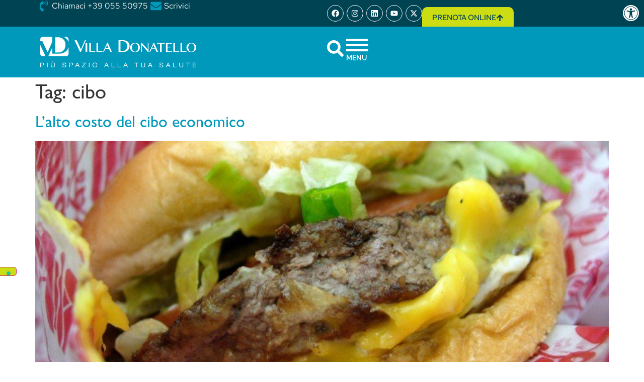

--- FILE ---
content_type: text/html; charset=UTF-8
request_url: https://villadonatello.com/tag/cibo/
body_size: 22417
content:
<!doctype html>
<html lang="it-IT">
<head>
	<meta charset="UTF-8">
	<meta name="viewport" content="width=device-width, initial-scale=1">
	<link rel="profile" href="https://gmpg.org/xfn/11">
	<meta name='robots' content='index, follow, max-image-preview:large, max-snippet:-1, max-video-preview:-1' />

	<!-- This site is optimized with the Yoast SEO plugin v26.7 - https://yoast.com/wordpress/plugins/seo/ -->
	<title>cibo Archivi - Villadonatello</title>
	<link rel="canonical" href="https://villadonatello.com/tag/cibo/" />
	<meta property="og:locale" content="it_IT" />
	<meta property="og:type" content="article" />
	<meta property="og:title" content="cibo Archivi - Villadonatello" />
	<meta property="og:url" content="https://villadonatello.com/tag/cibo/" />
	<meta property="og:site_name" content="Villadonatello" />
	<meta name="twitter:card" content="summary_large_image" />
	<meta name="twitter:site" content="@VillaDonatello" />
	<script type="application/ld+json" class="yoast-schema-graph">{"@context":"https://schema.org","@graph":[{"@type":"CollectionPage","@id":"https://villadonatello.com/tag/cibo/","url":"https://villadonatello.com/tag/cibo/","name":"cibo Archivi - Villadonatello","isPartOf":{"@id":"https://villadonatello.com/#website"},"primaryImageOfPage":{"@id":"https://villadonatello.com/tag/cibo/#primaryimage"},"image":{"@id":"https://villadonatello.com/tag/cibo/#primaryimage"},"thumbnailUrl":"https://villadonatello.com/wp-content/uploads/2015/11/fast-food-e1446739052576.jpg","breadcrumb":{"@id":"https://villadonatello.com/tag/cibo/#breadcrumb"},"inLanguage":"it-IT"},{"@type":"ImageObject","inLanguage":"it-IT","@id":"https://villadonatello.com/tag/cibo/#primaryimage","url":"https://villadonatello.com/wp-content/uploads/2015/11/fast-food-e1446739052576.jpg","contentUrl":"https://villadonatello.com/wp-content/uploads/2015/11/fast-food-e1446739052576.jpg","width":800,"height":600,"caption":"Photo © by wwny on flickr"},{"@type":"BreadcrumbList","@id":"https://villadonatello.com/tag/cibo/#breadcrumb","itemListElement":[{"@type":"ListItem","position":1,"name":"Home","item":"https://villadonatello.com/"},{"@type":"ListItem","position":2,"name":"cibo"}]},{"@type":"WebSite","@id":"https://villadonatello.com/#website","url":"https://villadonatello.com/","name":"Villadonatello","description":"","publisher":{"@id":"https://villadonatello.com/#organization"},"potentialAction":[{"@type":"SearchAction","target":{"@type":"EntryPoint","urlTemplate":"https://villadonatello.com/?s={search_term_string}"},"query-input":{"@type":"PropertyValueSpecification","valueRequired":true,"valueName":"search_term_string"}}],"inLanguage":"it-IT"},{"@type":"Organization","@id":"https://villadonatello.com/#organization","name":"Villadonatello","url":"https://villadonatello.com/","logo":{"@type":"ImageObject","inLanguage":"it-IT","@id":"https://villadonatello.com/#/schema/logo/image/","url":"https://villadonatello.com/wp-content/uploads/2024/03/logo_vd_230.png","contentUrl":"https://villadonatello.com/wp-content/uploads/2024/03/logo_vd_230.png","width":230,"height":44,"caption":"Villadonatello"},"image":{"@id":"https://villadonatello.com/#/schema/logo/image/"},"sameAs":["https://www.facebook.com/VillaDonatelloFirenze/","https://x.com/VillaDonatello"]}]}</script>
	<!-- / Yoast SEO plugin. -->


<link rel="alternate" type="application/rss+xml" title="Villadonatello &raquo; Feed" href="https://villadonatello.com/feed/" />
<link rel="alternate" type="application/rss+xml" title="Villadonatello &raquo; Feed dei commenti" href="https://villadonatello.com/comments/feed/" />
<link rel="alternate" type="application/rss+xml" title="Villadonatello &raquo; cibo Feed del tag" href="https://villadonatello.com/tag/cibo/feed/" />
<style id='wp-img-auto-sizes-contain-inline-css'>
img:is([sizes=auto i],[sizes^="auto," i]){contain-intrinsic-size:3000px 1500px}
/*# sourceURL=wp-img-auto-sizes-contain-inline-css */
</style>
<style id='wp-emoji-styles-inline-css'>

	img.wp-smiley, img.emoji {
		display: inline !important;
		border: none !important;
		box-shadow: none !important;
		height: 1em !important;
		width: 1em !important;
		margin: 0 0.07em !important;
		vertical-align: -0.1em !important;
		background: none !important;
		padding: 0 !important;
	}
/*# sourceURL=wp-emoji-styles-inline-css */
</style>
<link rel='stylesheet' id='wp-block-library-css' href='https://villadonatello.com/wp-includes/css/dist/block-library/style.min.css?ver=6.9' media='all' />
<style id='global-styles-inline-css'>
:root{--wp--preset--aspect-ratio--square: 1;--wp--preset--aspect-ratio--4-3: 4/3;--wp--preset--aspect-ratio--3-4: 3/4;--wp--preset--aspect-ratio--3-2: 3/2;--wp--preset--aspect-ratio--2-3: 2/3;--wp--preset--aspect-ratio--16-9: 16/9;--wp--preset--aspect-ratio--9-16: 9/16;--wp--preset--color--black: #000000;--wp--preset--color--cyan-bluish-gray: #abb8c3;--wp--preset--color--white: #ffffff;--wp--preset--color--pale-pink: #f78da7;--wp--preset--color--vivid-red: #cf2e2e;--wp--preset--color--luminous-vivid-orange: #ff6900;--wp--preset--color--luminous-vivid-amber: #fcb900;--wp--preset--color--light-green-cyan: #7bdcb5;--wp--preset--color--vivid-green-cyan: #00d084;--wp--preset--color--pale-cyan-blue: #8ed1fc;--wp--preset--color--vivid-cyan-blue: #0693e3;--wp--preset--color--vivid-purple: #9b51e0;--wp--preset--gradient--vivid-cyan-blue-to-vivid-purple: linear-gradient(135deg,rgb(6,147,227) 0%,rgb(155,81,224) 100%);--wp--preset--gradient--light-green-cyan-to-vivid-green-cyan: linear-gradient(135deg,rgb(122,220,180) 0%,rgb(0,208,130) 100%);--wp--preset--gradient--luminous-vivid-amber-to-luminous-vivid-orange: linear-gradient(135deg,rgb(252,185,0) 0%,rgb(255,105,0) 100%);--wp--preset--gradient--luminous-vivid-orange-to-vivid-red: linear-gradient(135deg,rgb(255,105,0) 0%,rgb(207,46,46) 100%);--wp--preset--gradient--very-light-gray-to-cyan-bluish-gray: linear-gradient(135deg,rgb(238,238,238) 0%,rgb(169,184,195) 100%);--wp--preset--gradient--cool-to-warm-spectrum: linear-gradient(135deg,rgb(74,234,220) 0%,rgb(151,120,209) 20%,rgb(207,42,186) 40%,rgb(238,44,130) 60%,rgb(251,105,98) 80%,rgb(254,248,76) 100%);--wp--preset--gradient--blush-light-purple: linear-gradient(135deg,rgb(255,206,236) 0%,rgb(152,150,240) 100%);--wp--preset--gradient--blush-bordeaux: linear-gradient(135deg,rgb(254,205,165) 0%,rgb(254,45,45) 50%,rgb(107,0,62) 100%);--wp--preset--gradient--luminous-dusk: linear-gradient(135deg,rgb(255,203,112) 0%,rgb(199,81,192) 50%,rgb(65,88,208) 100%);--wp--preset--gradient--pale-ocean: linear-gradient(135deg,rgb(255,245,203) 0%,rgb(182,227,212) 50%,rgb(51,167,181) 100%);--wp--preset--gradient--electric-grass: linear-gradient(135deg,rgb(202,248,128) 0%,rgb(113,206,126) 100%);--wp--preset--gradient--midnight: linear-gradient(135deg,rgb(2,3,129) 0%,rgb(40,116,252) 100%);--wp--preset--font-size--small: 13px;--wp--preset--font-size--medium: 20px;--wp--preset--font-size--large: 36px;--wp--preset--font-size--x-large: 42px;--wp--preset--spacing--20: 0.44rem;--wp--preset--spacing--30: 0.67rem;--wp--preset--spacing--40: 1rem;--wp--preset--spacing--50: 1.5rem;--wp--preset--spacing--60: 2.25rem;--wp--preset--spacing--70: 3.38rem;--wp--preset--spacing--80: 5.06rem;--wp--preset--shadow--natural: 6px 6px 9px rgba(0, 0, 0, 0.2);--wp--preset--shadow--deep: 12px 12px 50px rgba(0, 0, 0, 0.4);--wp--preset--shadow--sharp: 6px 6px 0px rgba(0, 0, 0, 0.2);--wp--preset--shadow--outlined: 6px 6px 0px -3px rgb(255, 255, 255), 6px 6px rgb(0, 0, 0);--wp--preset--shadow--crisp: 6px 6px 0px rgb(0, 0, 0);}:root { --wp--style--global--content-size: 800px;--wp--style--global--wide-size: 1200px; }:where(body) { margin: 0; }.wp-site-blocks > .alignleft { float: left; margin-right: 2em; }.wp-site-blocks > .alignright { float: right; margin-left: 2em; }.wp-site-blocks > .aligncenter { justify-content: center; margin-left: auto; margin-right: auto; }:where(.wp-site-blocks) > * { margin-block-start: 24px; margin-block-end: 0; }:where(.wp-site-blocks) > :first-child { margin-block-start: 0; }:where(.wp-site-blocks) > :last-child { margin-block-end: 0; }:root { --wp--style--block-gap: 24px; }:root :where(.is-layout-flow) > :first-child{margin-block-start: 0;}:root :where(.is-layout-flow) > :last-child{margin-block-end: 0;}:root :where(.is-layout-flow) > *{margin-block-start: 24px;margin-block-end: 0;}:root :where(.is-layout-constrained) > :first-child{margin-block-start: 0;}:root :where(.is-layout-constrained) > :last-child{margin-block-end: 0;}:root :where(.is-layout-constrained) > *{margin-block-start: 24px;margin-block-end: 0;}:root :where(.is-layout-flex){gap: 24px;}:root :where(.is-layout-grid){gap: 24px;}.is-layout-flow > .alignleft{float: left;margin-inline-start: 0;margin-inline-end: 2em;}.is-layout-flow > .alignright{float: right;margin-inline-start: 2em;margin-inline-end: 0;}.is-layout-flow > .aligncenter{margin-left: auto !important;margin-right: auto !important;}.is-layout-constrained > .alignleft{float: left;margin-inline-start: 0;margin-inline-end: 2em;}.is-layout-constrained > .alignright{float: right;margin-inline-start: 2em;margin-inline-end: 0;}.is-layout-constrained > .aligncenter{margin-left: auto !important;margin-right: auto !important;}.is-layout-constrained > :where(:not(.alignleft):not(.alignright):not(.alignfull)){max-width: var(--wp--style--global--content-size);margin-left: auto !important;margin-right: auto !important;}.is-layout-constrained > .alignwide{max-width: var(--wp--style--global--wide-size);}body .is-layout-flex{display: flex;}.is-layout-flex{flex-wrap: wrap;align-items: center;}.is-layout-flex > :is(*, div){margin: 0;}body .is-layout-grid{display: grid;}.is-layout-grid > :is(*, div){margin: 0;}body{padding-top: 0px;padding-right: 0px;padding-bottom: 0px;padding-left: 0px;}a:where(:not(.wp-element-button)){text-decoration: underline;}:root :where(.wp-element-button, .wp-block-button__link){background-color: #32373c;border-width: 0;color: #fff;font-family: inherit;font-size: inherit;font-style: inherit;font-weight: inherit;letter-spacing: inherit;line-height: inherit;padding-top: calc(0.667em + 2px);padding-right: calc(1.333em + 2px);padding-bottom: calc(0.667em + 2px);padding-left: calc(1.333em + 2px);text-decoration: none;text-transform: inherit;}.has-black-color{color: var(--wp--preset--color--black) !important;}.has-cyan-bluish-gray-color{color: var(--wp--preset--color--cyan-bluish-gray) !important;}.has-white-color{color: var(--wp--preset--color--white) !important;}.has-pale-pink-color{color: var(--wp--preset--color--pale-pink) !important;}.has-vivid-red-color{color: var(--wp--preset--color--vivid-red) !important;}.has-luminous-vivid-orange-color{color: var(--wp--preset--color--luminous-vivid-orange) !important;}.has-luminous-vivid-amber-color{color: var(--wp--preset--color--luminous-vivid-amber) !important;}.has-light-green-cyan-color{color: var(--wp--preset--color--light-green-cyan) !important;}.has-vivid-green-cyan-color{color: var(--wp--preset--color--vivid-green-cyan) !important;}.has-pale-cyan-blue-color{color: var(--wp--preset--color--pale-cyan-blue) !important;}.has-vivid-cyan-blue-color{color: var(--wp--preset--color--vivid-cyan-blue) !important;}.has-vivid-purple-color{color: var(--wp--preset--color--vivid-purple) !important;}.has-black-background-color{background-color: var(--wp--preset--color--black) !important;}.has-cyan-bluish-gray-background-color{background-color: var(--wp--preset--color--cyan-bluish-gray) !important;}.has-white-background-color{background-color: var(--wp--preset--color--white) !important;}.has-pale-pink-background-color{background-color: var(--wp--preset--color--pale-pink) !important;}.has-vivid-red-background-color{background-color: var(--wp--preset--color--vivid-red) !important;}.has-luminous-vivid-orange-background-color{background-color: var(--wp--preset--color--luminous-vivid-orange) !important;}.has-luminous-vivid-amber-background-color{background-color: var(--wp--preset--color--luminous-vivid-amber) !important;}.has-light-green-cyan-background-color{background-color: var(--wp--preset--color--light-green-cyan) !important;}.has-vivid-green-cyan-background-color{background-color: var(--wp--preset--color--vivid-green-cyan) !important;}.has-pale-cyan-blue-background-color{background-color: var(--wp--preset--color--pale-cyan-blue) !important;}.has-vivid-cyan-blue-background-color{background-color: var(--wp--preset--color--vivid-cyan-blue) !important;}.has-vivid-purple-background-color{background-color: var(--wp--preset--color--vivid-purple) !important;}.has-black-border-color{border-color: var(--wp--preset--color--black) !important;}.has-cyan-bluish-gray-border-color{border-color: var(--wp--preset--color--cyan-bluish-gray) !important;}.has-white-border-color{border-color: var(--wp--preset--color--white) !important;}.has-pale-pink-border-color{border-color: var(--wp--preset--color--pale-pink) !important;}.has-vivid-red-border-color{border-color: var(--wp--preset--color--vivid-red) !important;}.has-luminous-vivid-orange-border-color{border-color: var(--wp--preset--color--luminous-vivid-orange) !important;}.has-luminous-vivid-amber-border-color{border-color: var(--wp--preset--color--luminous-vivid-amber) !important;}.has-light-green-cyan-border-color{border-color: var(--wp--preset--color--light-green-cyan) !important;}.has-vivid-green-cyan-border-color{border-color: var(--wp--preset--color--vivid-green-cyan) !important;}.has-pale-cyan-blue-border-color{border-color: var(--wp--preset--color--pale-cyan-blue) !important;}.has-vivid-cyan-blue-border-color{border-color: var(--wp--preset--color--vivid-cyan-blue) !important;}.has-vivid-purple-border-color{border-color: var(--wp--preset--color--vivid-purple) !important;}.has-vivid-cyan-blue-to-vivid-purple-gradient-background{background: var(--wp--preset--gradient--vivid-cyan-blue-to-vivid-purple) !important;}.has-light-green-cyan-to-vivid-green-cyan-gradient-background{background: var(--wp--preset--gradient--light-green-cyan-to-vivid-green-cyan) !important;}.has-luminous-vivid-amber-to-luminous-vivid-orange-gradient-background{background: var(--wp--preset--gradient--luminous-vivid-amber-to-luminous-vivid-orange) !important;}.has-luminous-vivid-orange-to-vivid-red-gradient-background{background: var(--wp--preset--gradient--luminous-vivid-orange-to-vivid-red) !important;}.has-very-light-gray-to-cyan-bluish-gray-gradient-background{background: var(--wp--preset--gradient--very-light-gray-to-cyan-bluish-gray) !important;}.has-cool-to-warm-spectrum-gradient-background{background: var(--wp--preset--gradient--cool-to-warm-spectrum) !important;}.has-blush-light-purple-gradient-background{background: var(--wp--preset--gradient--blush-light-purple) !important;}.has-blush-bordeaux-gradient-background{background: var(--wp--preset--gradient--blush-bordeaux) !important;}.has-luminous-dusk-gradient-background{background: var(--wp--preset--gradient--luminous-dusk) !important;}.has-pale-ocean-gradient-background{background: var(--wp--preset--gradient--pale-ocean) !important;}.has-electric-grass-gradient-background{background: var(--wp--preset--gradient--electric-grass) !important;}.has-midnight-gradient-background{background: var(--wp--preset--gradient--midnight) !important;}.has-small-font-size{font-size: var(--wp--preset--font-size--small) !important;}.has-medium-font-size{font-size: var(--wp--preset--font-size--medium) !important;}.has-large-font-size{font-size: var(--wp--preset--font-size--large) !important;}.has-x-large-font-size{font-size: var(--wp--preset--font-size--x-large) !important;}
:root :where(.wp-block-pullquote){font-size: 1.5em;line-height: 1.6;}
/*# sourceURL=global-styles-inline-css */
</style>
<link rel='stylesheet' id='pojo-a11y-css' href='https://villadonatello.com/wp-content/plugins/pojo-accessibility/modules/legacy/assets/css/style.min.css?ver=1.0.0' media='all' />
<link rel='stylesheet' id='parent-style-css' href='https://villadonatello.com/wp-content/themes/hello-elementor/style.css?ver=6.9' media='all' />
<link rel='stylesheet' id='hello-elementor-css' href='https://villadonatello.com/wp-content/themes/hello-elementor/assets/css/reset.css?ver=3.4.5' media='all' />
<link rel='stylesheet' id='hello-elementor-theme-style-css' href='https://villadonatello.com/wp-content/themes/hello-elementor/assets/css/theme.css?ver=3.4.5' media='all' />
<link rel='stylesheet' id='hello-elementor-header-footer-css' href='https://villadonatello.com/wp-content/themes/hello-elementor/assets/css/header-footer.css?ver=3.4.5' media='all' />
<link rel='stylesheet' id='elementor-frontend-css' href='https://villadonatello.com/wp-content/plugins/elementor/assets/css/frontend.min.css?ver=3.34.1' media='all' />
<link rel='stylesheet' id='elementor-post-16527-css' href='https://villadonatello.com/wp-content/uploads/elementor/css/post-16527.css?ver=1768839458' media='all' />
<link rel='stylesheet' id='widget-icon-list-css' href='https://villadonatello.com/wp-content/plugins/elementor/assets/css/widget-icon-list.min.css?ver=3.34.1' media='all' />
<link rel='stylesheet' id='widget-social-icons-css' href='https://villadonatello.com/wp-content/plugins/elementor/assets/css/widget-social-icons.min.css?ver=3.34.1' media='all' />
<link rel='stylesheet' id='e-apple-webkit-css' href='https://villadonatello.com/wp-content/plugins/elementor/assets/css/conditionals/apple-webkit.min.css?ver=3.34.1' media='all' />
<link rel='stylesheet' id='e-sticky-css' href='https://villadonatello.com/wp-content/plugins/elementor-pro/assets/css/modules/sticky.min.css?ver=3.34.0' media='all' />
<link rel='stylesheet' id='e-animation-float-css' href='https://villadonatello.com/wp-content/plugins/elementor/assets/lib/animations/styles/e-animation-float.min.css?ver=3.34.1' media='all' />
<link rel='stylesheet' id='widget-image-css' href='https://villadonatello.com/wp-content/plugins/elementor/assets/css/widget-image.min.css?ver=3.34.1' media='all' />
<link rel='stylesheet' id='e-animation-grow-css' href='https://villadonatello.com/wp-content/plugins/elementor/assets/lib/animations/styles/e-animation-grow.min.css?ver=3.34.1' media='all' />
<link rel='stylesheet' id='widget-heading-css' href='https://villadonatello.com/wp-content/plugins/elementor/assets/css/widget-heading.min.css?ver=3.34.1' media='all' />
<link rel='stylesheet' id='widget-nav-menu-css' href='https://villadonatello.com/wp-content/plugins/elementor-pro/assets/css/widget-nav-menu.min.css?ver=3.34.0' media='all' />
<link rel='stylesheet' id='widget-form-css' href='https://villadonatello.com/wp-content/plugins/elementor-pro/assets/css/widget-form.min.css?ver=3.34.0' media='all' />
<link rel='stylesheet' id='e-popup-css' href='https://villadonatello.com/wp-content/plugins/elementor-pro/assets/css/conditionals/popup.min.css?ver=3.34.0' media='all' />
<link rel='stylesheet' id='e-animation-fadeInLeft-css' href='https://villadonatello.com/wp-content/plugins/elementor/assets/lib/animations/styles/fadeInLeft.min.css?ver=3.34.1' media='all' />
<link rel='stylesheet' id='elementor-post-16533-css' href='https://villadonatello.com/wp-content/uploads/elementor/css/post-16533.css?ver=1768839459' media='all' />
<link rel='stylesheet' id='elementor-post-16552-css' href='https://villadonatello.com/wp-content/uploads/elementor/css/post-16552.css?ver=1768839459' media='all' />
<link rel='stylesheet' id='elementor-post-20752-css' href='https://villadonatello.com/wp-content/uploads/elementor/css/post-20752.css?ver=1768839459' media='all' />
<link rel='stylesheet' id='elementor-post-16541-css' href='https://villadonatello.com/wp-content/uploads/elementor/css/post-16541.css?ver=1768839459' media='all' />
<link rel='stylesheet' id='searchwp-forms-css' href='https://villadonatello.com/wp-content/plugins/searchwp-live-ajax-search/assets/styles/frontend/search-forms.min.css?ver=1.8.7' media='all' />
<link rel='stylesheet' id='searchwp-live-search-css' href='https://villadonatello.com/wp-content/plugins/searchwp-live-ajax-search/assets/styles/style.min.css?ver=1.8.7' media='all' />
<style id='searchwp-live-search-inline-css'>
.searchwp-live-search-result .searchwp-live-search-result--title a {
  font-size: 13px;
}
.searchwp-live-search-result .searchwp-live-search-result--price {
  font-size: 14px;
}
.searchwp-live-search-result .searchwp-live-search-result--add-to-cart .button {
  font-size: 14px;
}

/*# sourceURL=searchwp-live-search-inline-css */
</style>
<link rel='stylesheet' id='elementor-gf-local-raleway-css' href='https://villadonatello.com/wp-content/uploads/elementor/google-fonts/css/raleway.css?ver=1744818784' media='all' />
<link rel='stylesheet' id='elementor-gf-local-redhattext-css' href='https://villadonatello.com/wp-content/uploads/elementor/google-fonts/css/redhattext.css?ver=1744818785' media='all' />
<script src="https://villadonatello.com/wp-includes/js/jquery/jquery.min.js?ver=3.7.1" id="jquery-core-js"></script>
<script src="https://villadonatello.com/wp-includes/js/jquery/jquery-migrate.min.js?ver=3.4.1" id="jquery-migrate-js"></script>
<script src="https://villadonatello.com/wp-content/plugins/elementor-pro/assets/js/page-transitions.min.js?ver=3.34.0" id="page-transitions-js"></script>
<link rel="https://api.w.org/" href="https://villadonatello.com/wp-json/" /><link rel="alternate" title="JSON" type="application/json" href="https://villadonatello.com/wp-json/wp/v2/tags/188" />        <style>
            .tuotempo-api-response {
                background: #fff;
                padding: 15px;
                border: 1px solid #ddd;
                margin-top: 20px;
            }
            .tuotempo-api-response pre {
                background: #f5f5f5;
                padding: 10px;
                overflow: auto;
                max-height: 300px;
            }
        </style>
        <style type="text/css">
#pojo-a11y-toolbar .pojo-a11y-toolbar-toggle a{ background-color: #004353;	color: #ffffff;}
#pojo-a11y-toolbar .pojo-a11y-toolbar-overlay, #pojo-a11y-toolbar .pojo-a11y-toolbar-overlay ul.pojo-a11y-toolbar-items.pojo-a11y-links{ border-color: #004353;}
body.pojo-a11y-focusable a:focus{ outline-style: solid !important;	outline-width: 1px !important;	outline-color: #004353 !important;}
#pojo-a11y-toolbar{ top: 0% !important;}
#pojo-a11y-toolbar .pojo-a11y-toolbar-overlay{ background-color: #ffffff;}
#pojo-a11y-toolbar .pojo-a11y-toolbar-overlay ul.pojo-a11y-toolbar-items li.pojo-a11y-toolbar-item a, #pojo-a11y-toolbar .pojo-a11y-toolbar-overlay p.pojo-a11y-toolbar-title{ color: #333333;}
#pojo-a11y-toolbar .pojo-a11y-toolbar-overlay ul.pojo-a11y-toolbar-items li.pojo-a11y-toolbar-item a.active{ background-color: #ccdd13;	color: #ffffff;}
@media (max-width: 767px) { #pojo-a11y-toolbar { top: 0% !important; } }</style>        <style>
        /* Nascondi solo link diretti a wp-login.php e wp-admin senza parametri action */
        a[href$="/wp-login.php"]:not([href*="action="]),
        a[href*="/wp-admin/"]:not([href*="admin-ajax.php"]):not(.elementor-button) { 
            display: none !important; 
        }
        
        /* Assicura che i link del widget Elementor rimangano visibili */
        .elementor-widget-login a,
        .elementor-field-type-remember-me a,
        .elementor-login__links a,
        .elementor-form-fields-wrapper a,
        a[href*="action=lostpassword"],
        a[href*="action=register"] {
            display: inline-block !important;
            visibility: visible !important;
            opacity: 1 !important;
        }
        </style>
        <meta name="generator" content="Elementor 3.34.1; features: e_font_icon_svg, additional_custom_breakpoints; settings: css_print_method-external, google_font-enabled, font_display-swap">
<script>
jQuery(document).ready(function($) {
    $('body').on('click', '.menu-popup', function(e) {
        e.preventDefault();
        // Recupera l'email dal title (attr_title nel PHP)
        var emailParam = $(this).attr('title');
        elementorProFrontend.modules.popup.showPopup({ id: 20752 });
        $('#email_field_popup').text(emailParam);
    });
});
</script>
<!-- Google tag (gtag.js) -->
<script async src="https://www.googletagmanager.com/gtag/js?id=G-QLPF6RWYZZ"></script>
<script>
  window.dataLayer = window.dataLayer || [];
  function gtag(){dataLayer.push(arguments);}
  gtag('js', new Date());

  gtag('config', 'G-QLPF6RWYZZ');
</script>
			<style>
				.e-con.e-parent:nth-of-type(n+4):not(.e-lazyloaded):not(.e-no-lazyload),
				.e-con.e-parent:nth-of-type(n+4):not(.e-lazyloaded):not(.e-no-lazyload) * {
					background-image: none !important;
				}
				@media screen and (max-height: 1024px) {
					.e-con.e-parent:nth-of-type(n+3):not(.e-lazyloaded):not(.e-no-lazyload),
					.e-con.e-parent:nth-of-type(n+3):not(.e-lazyloaded):not(.e-no-lazyload) * {
						background-image: none !important;
					}
				}
				@media screen and (max-height: 640px) {
					.e-con.e-parent:nth-of-type(n+2):not(.e-lazyloaded):not(.e-no-lazyload),
					.e-con.e-parent:nth-of-type(n+2):not(.e-lazyloaded):not(.e-no-lazyload) * {
						background-image: none !important;
					}
				}
			</style>
			<link rel="icon" href="https://villadonatello.com/wp-content/uploads/2024/09/favicon-150x150.png" sizes="32x32" />
<link rel="icon" href="https://villadonatello.com/wp-content/uploads/2024/09/favicon-300x300.png" sizes="192x192" />
<link rel="apple-touch-icon" href="https://villadonatello.com/wp-content/uploads/2024/09/favicon-300x300.png" />
<meta name="msapplication-TileImage" content="https://villadonatello.com/wp-content/uploads/2024/09/favicon-300x300.png" />
		<style id="wp-custom-css">
			#pojo-a11y-toolbar .pojo-a11y-toolbar-toggle a {
    display: inline-block;
    font-size: 200%;
    line-height: 0;
    padding: 10px 10px 10px 2px;
    -webkit-box-shadow: 0 0 10px 0 rgba(0, 0, 0, 0.1);
    box-shadow: 0 0 0px 0 rgba(0, 0, 0, 0.1);
}		</style>
		</head>
<body class="archive tag tag-cibo tag-188 wp-custom-logo wp-embed-responsive wp-theme-hello-elementor wp-child-theme-hello-elementor-child hello-elementor-default elementor-default elementor-kit-16527">

		<e-page-transition preloader-type="animation" preloader-animation-type="circle-dashed" class="e-page-transition--entering" exclude="^https\:\/\/villadonatello\.com\/wp\-admin\/">
					</e-page-transition>
		<script type="text/javascript" src="//embeds.iubenda.com/widgets/94db0c88-dc6c-4b7b-b3f6-281a7b9ab2fd.js"></script>

<a class="skip-link screen-reader-text" href="#content">Vai al contenuto</a>

		<header data-elementor-type="header" data-elementor-id="16533" class="elementor elementor-16533 elementor-location-header" data-elementor-post-type="elementor_library">
			<div class="elementor-element elementor-element-8571137 elementor-hidden-desktop elementor-hidden-tablet e-flex e-con-boxed e-con e-parent" data-id="8571137" data-element_type="container" data-settings="{&quot;background_background&quot;:&quot;classic&quot;,&quot;sticky&quot;:&quot;top&quot;,&quot;sticky_on&quot;:[&quot;desktop&quot;,&quot;tablet&quot;,&quot;mobile&quot;],&quot;sticky_offset&quot;:0,&quot;sticky_effects_offset&quot;:0,&quot;sticky_anchor_link_offset&quot;:0}">
					<div class="e-con-inner">
		<div class="elementor-element elementor-element-d31cd7f e-con-full e-flex e-con e-child" data-id="d31cd7f" data-element_type="container">
				<div class="elementor-element elementor-element-b128391 elementor-icon-list--layout-inline elementor-align-start elementor-list-item-link-full_width elementor-widget elementor-widget-icon-list" data-id="b128391" data-element_type="widget" data-widget_type="icon-list.default">
							<ul class="elementor-icon-list-items elementor-inline-items">
							<li class="elementor-icon-list-item elementor-inline-item">
											<a href="https://villadonatello.com//scrivi-a-villa-donatello/">

												<span class="elementor-icon-list-icon">
							<svg aria-hidden="true" class="e-font-icon-svg e-fas-envelope" viewBox="0 0 512 512" xmlns="http://www.w3.org/2000/svg"><path d="M502.3 190.8c3.9-3.1 9.7-.2 9.7 4.7V400c0 26.5-21.5 48-48 48H48c-26.5 0-48-21.5-48-48V195.6c0-5 5.7-7.8 9.7-4.7 22.4 17.4 52.1 39.5 154.1 113.6 21.1 15.4 56.7 47.8 92.2 47.6 35.7.3 72-32.8 92.3-47.6 102-74.1 131.6-96.3 154-113.7zM256 320c23.2.4 56.6-29.2 73.4-41.4 132.7-96.3 142.8-104.7 173.4-128.7 5.8-4.5 9.2-11.5 9.2-18.9v-19c0-26.5-21.5-48-48-48H48C21.5 64 0 85.5 0 112v19c0 7.4 3.4 14.3 9.2 18.9 30.6 23.9 40.7 32.4 173.4 128.7 16.8 12.2 50.2 41.8 73.4 41.4z"></path></svg>						</span>
										<span class="elementor-icon-list-text">Scrivici</span>
											</a>
									</li>
						</ul>
						</div>
				</div>
		<div class="elementor-element elementor-element-03cf79c e-con-full e-flex e-con e-child" data-id="03cf79c" data-element_type="container">
				<div class="elementor-element elementor-element-c07b6c9 elementor-shape-circle e-grid-align-right e-grid-align-mobile-right elementor-grid-0 elementor-widget elementor-widget-social-icons" data-id="c07b6c9" data-element_type="widget" data-widget_type="social-icons.default">
							<div class="elementor-social-icons-wrapper elementor-grid" role="list">
							<span class="elementor-grid-item" role="listitem">
					<a class="elementor-icon elementor-social-icon elementor-social-icon-facebook elementor-repeater-item-c1b5449" target="_blank">
						<span class="elementor-screen-only">Facebook</span>
						<svg aria-hidden="true" class="e-font-icon-svg e-fab-facebook" viewBox="0 0 512 512" xmlns="http://www.w3.org/2000/svg"><path d="M504 256C504 119 393 8 256 8S8 119 8 256c0 123.78 90.69 226.38 209.25 245V327.69h-63V256h63v-54.64c0-62.15 37-96.48 93.67-96.48 27.14 0 55.52 4.84 55.52 4.84v61h-31.28c-30.8 0-40.41 19.12-40.41 38.73V256h68.78l-11 71.69h-57.78V501C413.31 482.38 504 379.78 504 256z"></path></svg>					</a>
				</span>
							<span class="elementor-grid-item" role="listitem">
					<a class="elementor-icon elementor-social-icon elementor-social-icon-instagram elementor-repeater-item-19fa2d8" target="_blank">
						<span class="elementor-screen-only">Instagram</span>
						<svg aria-hidden="true" class="e-font-icon-svg e-fab-instagram" viewBox="0 0 448 512" xmlns="http://www.w3.org/2000/svg"><path d="M224.1 141c-63.6 0-114.9 51.3-114.9 114.9s51.3 114.9 114.9 114.9S339 319.5 339 255.9 287.7 141 224.1 141zm0 189.6c-41.1 0-74.7-33.5-74.7-74.7s33.5-74.7 74.7-74.7 74.7 33.5 74.7 74.7-33.6 74.7-74.7 74.7zm146.4-194.3c0 14.9-12 26.8-26.8 26.8-14.9 0-26.8-12-26.8-26.8s12-26.8 26.8-26.8 26.8 12 26.8 26.8zm76.1 27.2c-1.7-35.9-9.9-67.7-36.2-93.9-26.2-26.2-58-34.4-93.9-36.2-37-2.1-147.9-2.1-184.9 0-35.8 1.7-67.6 9.9-93.9 36.1s-34.4 58-36.2 93.9c-2.1 37-2.1 147.9 0 184.9 1.7 35.9 9.9 67.7 36.2 93.9s58 34.4 93.9 36.2c37 2.1 147.9 2.1 184.9 0 35.9-1.7 67.7-9.9 93.9-36.2 26.2-26.2 34.4-58 36.2-93.9 2.1-37 2.1-147.8 0-184.8zM398.8 388c-7.8 19.6-22.9 34.7-42.6 42.6-29.5 11.7-99.5 9-132.1 9s-102.7 2.6-132.1-9c-19.6-7.8-34.7-22.9-42.6-42.6-11.7-29.5-9-99.5-9-132.1s-2.6-102.7 9-132.1c7.8-19.6 22.9-34.7 42.6-42.6 29.5-11.7 99.5-9 132.1-9s102.7-2.6 132.1 9c19.6 7.8 34.7 22.9 42.6 42.6 11.7 29.5 9 99.5 9 132.1s2.7 102.7-9 132.1z"></path></svg>					</a>
				</span>
							<span class="elementor-grid-item" role="listitem">
					<a class="elementor-icon elementor-social-icon elementor-social-icon-linkedin elementor-repeater-item-ff9a136" target="_blank">
						<span class="elementor-screen-only">Linkedin</span>
						<svg aria-hidden="true" class="e-font-icon-svg e-fab-linkedin" viewBox="0 0 448 512" xmlns="http://www.w3.org/2000/svg"><path d="M416 32H31.9C14.3 32 0 46.5 0 64.3v383.4C0 465.5 14.3 480 31.9 480H416c17.6 0 32-14.5 32-32.3V64.3c0-17.8-14.4-32.3-32-32.3zM135.4 416H69V202.2h66.5V416zm-33.2-243c-21.3 0-38.5-17.3-38.5-38.5S80.9 96 102.2 96c21.2 0 38.5 17.3 38.5 38.5 0 21.3-17.2 38.5-38.5 38.5zm282.1 243h-66.4V312c0-24.8-.5-56.7-34.5-56.7-34.6 0-39.9 27-39.9 54.9V416h-66.4V202.2h63.7v29.2h.9c8.9-16.8 30.6-34.5 62.9-34.5 67.2 0 79.7 44.3 79.7 101.9V416z"></path></svg>					</a>
				</span>
							<span class="elementor-grid-item" role="listitem">
					<a class="elementor-icon elementor-social-icon elementor-social-icon-youtube elementor-repeater-item-eb9a3d0" target="_blank">
						<span class="elementor-screen-only">Youtube</span>
						<svg aria-hidden="true" class="e-font-icon-svg e-fab-youtube" viewBox="0 0 576 512" xmlns="http://www.w3.org/2000/svg"><path d="M549.655 124.083c-6.281-23.65-24.787-42.276-48.284-48.597C458.781 64 288 64 288 64S117.22 64 74.629 75.486c-23.497 6.322-42.003 24.947-48.284 48.597-11.412 42.867-11.412 132.305-11.412 132.305s0 89.438 11.412 132.305c6.281 23.65 24.787 41.5 48.284 47.821C117.22 448 288 448 288 448s170.78 0 213.371-11.486c23.497-6.321 42.003-24.171 48.284-47.821 11.412-42.867 11.412-132.305 11.412-132.305s0-89.438-11.412-132.305zm-317.51 213.508V175.185l142.739 81.205-142.739 81.201z"></path></svg>					</a>
				</span>
							<span class="elementor-grid-item" role="listitem">
					<a class="elementor-icon elementor-social-icon elementor-social-icon-x-twitter elementor-repeater-item-863e183" target="_blank">
						<span class="elementor-screen-only">X-twitter</span>
						<svg aria-hidden="true" class="e-font-icon-svg e-fab-x-twitter" viewBox="0 0 512 512" xmlns="http://www.w3.org/2000/svg"><path d="M389.2 48h70.6L305.6 224.2 487 464H345L233.7 318.6 106.5 464H35.8L200.7 275.5 26.8 48H172.4L272.9 180.9 389.2 48zM364.4 421.8h39.1L151.1 88h-42L364.4 421.8z"></path></svg>					</a>
				</span>
							<span class="elementor-grid-item" role="listitem">
					<a class="elementor-icon elementor-social-icon elementor-social-icon-dribbble elementor-repeater-item-1b185d0">
						<span class="elementor-screen-only">Dribbble</span>
						<svg aria-hidden="true" class="e-font-icon-svg e-fab-dribbble" viewBox="0 0 512 512" xmlns="http://www.w3.org/2000/svg"><path d="M256 8C119.252 8 8 119.252 8 256s111.252 248 248 248 248-111.252 248-248S392.748 8 256 8zm163.97 114.366c29.503 36.046 47.369 81.957 47.835 131.955-6.984-1.477-77.018-15.682-147.502-6.818-5.752-14.041-11.181-26.393-18.617-41.614 78.321-31.977 113.818-77.482 118.284-83.523zM396.421 97.87c-3.81 5.427-35.697 48.286-111.021 76.519-34.712-63.776-73.185-116.168-79.04-124.008 67.176-16.193 137.966 1.27 190.061 47.489zm-230.48-33.25c5.585 7.659 43.438 60.116 78.537 122.509-99.087 26.313-186.36 25.934-195.834 25.809C62.38 147.205 106.678 92.573 165.941 64.62zM44.17 256.323c0-2.166.043-4.322.108-6.473 9.268.19 111.92 1.513 217.706-30.146 6.064 11.868 11.857 23.915 17.174 35.949-76.599 21.575-146.194 83.527-180.531 142.306C64.794 360.405 44.17 310.73 44.17 256.323zm81.807 167.113c22.127-45.233 82.178-103.622 167.579-132.756 29.74 77.283 42.039 142.053 45.189 160.638-68.112 29.013-150.015 21.053-212.768-27.882zm248.38 8.489c-2.171-12.886-13.446-74.897-41.152-151.033 66.38-10.626 124.7 6.768 131.947 9.055-9.442 58.941-43.273 109.844-90.795 141.978z"></path></svg>					</a>
				</span>
					</div>
						</div>
				</div>
					</div>
				</div>
		<div class="elementor-element elementor-element-cbf1216 elementor-hidden-mobile e-flex e-con-boxed e-con e-parent" data-id="cbf1216" data-element_type="container" data-settings="{&quot;background_background&quot;:&quot;classic&quot;,&quot;sticky&quot;:&quot;top&quot;,&quot;sticky_on&quot;:[&quot;desktop&quot;,&quot;tablet&quot;,&quot;mobile&quot;],&quot;sticky_offset&quot;:0,&quot;sticky_effects_offset&quot;:0,&quot;sticky_anchor_link_offset&quot;:0}">
					<div class="e-con-inner">
		<div class="elementor-element elementor-element-7ef5c71 e-con-full e-flex e-con e-child" data-id="7ef5c71" data-element_type="container">
				<div class="elementor-element elementor-element-0188136 elementor-icon-list--layout-inline elementor-align-start elementor-list-item-link-full_width elementor-widget elementor-widget-icon-list" data-id="0188136" data-element_type="widget" data-widget_type="icon-list.default">
							<ul class="elementor-icon-list-items elementor-inline-items">
							<li class="elementor-icon-list-item elementor-inline-item">
											<span class="elementor-icon-list-icon">
							<svg aria-hidden="true" class="e-font-icon-svg e-fas-phone-volume" viewBox="0 0 384 512" xmlns="http://www.w3.org/2000/svg"><path d="M97.333 506.966c-129.874-129.874-129.681-340.252 0-469.933 5.698-5.698 14.527-6.632 21.263-2.422l64.817 40.513a17.187 17.187 0 0 1 6.849 20.958l-32.408 81.021a17.188 17.188 0 0 1-17.669 10.719l-55.81-5.58c-21.051 58.261-20.612 122.471 0 179.515l55.811-5.581a17.188 17.188 0 0 1 17.669 10.719l32.408 81.022a17.188 17.188 0 0 1-6.849 20.958l-64.817 40.513a17.19 17.19 0 0 1-21.264-2.422zM247.126 95.473c11.832 20.047 11.832 45.008 0 65.055-3.95 6.693-13.108 7.959-18.718 2.581l-5.975-5.726c-3.911-3.748-4.793-9.622-2.261-14.41a32.063 32.063 0 0 0 0-29.945c-2.533-4.788-1.65-10.662 2.261-14.41l5.975-5.726c5.61-5.378 14.768-4.112 18.718 2.581zm91.787-91.187c60.14 71.604 60.092 175.882 0 247.428-4.474 5.327-12.53 5.746-17.552.933l-5.798-5.557c-4.56-4.371-4.977-11.529-.93-16.379 49.687-59.538 49.646-145.933 0-205.422-4.047-4.85-3.631-12.008.93-16.379l5.798-5.557c5.022-4.813 13.078-4.394 17.552.933zm-45.972 44.941c36.05 46.322 36.108 111.149 0 157.546-4.39 5.641-12.697 6.251-17.856 1.304l-5.818-5.579c-4.4-4.219-4.998-11.095-1.285-15.931 26.536-34.564 26.534-82.572 0-117.134-3.713-4.836-3.115-11.711 1.285-15.931l5.818-5.579c5.159-4.947 13.466-4.337 17.856 1.304z"></path></svg>						</span>
										<span class="elementor-icon-list-text">Chiamaci +39 055 50975</span>
									</li>
								<li class="elementor-icon-list-item elementor-inline-item">
											<a href="https://villadonatello.com//scrivi-a-villa-donatello/">

												<span class="elementor-icon-list-icon">
							<svg aria-hidden="true" class="e-font-icon-svg e-fas-envelope" viewBox="0 0 512 512" xmlns="http://www.w3.org/2000/svg"><path d="M502.3 190.8c3.9-3.1 9.7-.2 9.7 4.7V400c0 26.5-21.5 48-48 48H48c-26.5 0-48-21.5-48-48V195.6c0-5 5.7-7.8 9.7-4.7 22.4 17.4 52.1 39.5 154.1 113.6 21.1 15.4 56.7 47.8 92.2 47.6 35.7.3 72-32.8 92.3-47.6 102-74.1 131.6-96.3 154-113.7zM256 320c23.2.4 56.6-29.2 73.4-41.4 132.7-96.3 142.8-104.7 173.4-128.7 5.8-4.5 9.2-11.5 9.2-18.9v-19c0-26.5-21.5-48-48-48H48C21.5 64 0 85.5 0 112v19c0 7.4 3.4 14.3 9.2 18.9 30.6 23.9 40.7 32.4 173.4 128.7 16.8 12.2 50.2 41.8 73.4 41.4z"></path></svg>						</span>
										<span class="elementor-icon-list-text">Scrivici</span>
											</a>
									</li>
						</ul>
						</div>
				</div>
		<div class="elementor-element elementor-element-c3a1d17 e-con-full e-flex e-con e-child" data-id="c3a1d17" data-element_type="container">
				<div class="elementor-element elementor-element-43ba410 elementor-shape-circle e-grid-align-right elementor-grid-0 elementor-widget elementor-widget-social-icons" data-id="43ba410" data-element_type="widget" data-widget_type="social-icons.default">
							<div class="elementor-social-icons-wrapper elementor-grid" role="list">
							<span class="elementor-grid-item" role="listitem">
					<a class="elementor-icon elementor-social-icon elementor-social-icon-facebook elementor-repeater-item-1b185d0" href="https://www.facebook.com/VillaDonatelloFirenze/" target="_blank">
						<span class="elementor-screen-only">Facebook</span>
						<svg aria-hidden="true" class="e-font-icon-svg e-fab-facebook" viewBox="0 0 512 512" xmlns="http://www.w3.org/2000/svg"><path d="M504 256C504 119 393 8 256 8S8 119 8 256c0 123.78 90.69 226.38 209.25 245V327.69h-63V256h63v-54.64c0-62.15 37-96.48 93.67-96.48 27.14 0 55.52 4.84 55.52 4.84v61h-31.28c-30.8 0-40.41 19.12-40.41 38.73V256h68.78l-11 71.69h-57.78V501C413.31 482.38 504 379.78 504 256z"></path></svg>					</a>
				</span>
							<span class="elementor-grid-item" role="listitem">
					<a class="elementor-icon elementor-social-icon elementor-social-icon-instagram elementor-repeater-item-19fa2d8" href="https://www.instagram.com/villadonatello/" target="_blank">
						<span class="elementor-screen-only">Instagram</span>
						<svg aria-hidden="true" class="e-font-icon-svg e-fab-instagram" viewBox="0 0 448 512" xmlns="http://www.w3.org/2000/svg"><path d="M224.1 141c-63.6 0-114.9 51.3-114.9 114.9s51.3 114.9 114.9 114.9S339 319.5 339 255.9 287.7 141 224.1 141zm0 189.6c-41.1 0-74.7-33.5-74.7-74.7s33.5-74.7 74.7-74.7 74.7 33.5 74.7 74.7-33.6 74.7-74.7 74.7zm146.4-194.3c0 14.9-12 26.8-26.8 26.8-14.9 0-26.8-12-26.8-26.8s12-26.8 26.8-26.8 26.8 12 26.8 26.8zm76.1 27.2c-1.7-35.9-9.9-67.7-36.2-93.9-26.2-26.2-58-34.4-93.9-36.2-37-2.1-147.9-2.1-184.9 0-35.8 1.7-67.6 9.9-93.9 36.1s-34.4 58-36.2 93.9c-2.1 37-2.1 147.9 0 184.9 1.7 35.9 9.9 67.7 36.2 93.9s58 34.4 93.9 36.2c37 2.1 147.9 2.1 184.9 0 35.9-1.7 67.7-9.9 93.9-36.2 26.2-26.2 34.4-58 36.2-93.9 2.1-37 2.1-147.8 0-184.8zM398.8 388c-7.8 19.6-22.9 34.7-42.6 42.6-29.5 11.7-99.5 9-132.1 9s-102.7 2.6-132.1-9c-19.6-7.8-34.7-22.9-42.6-42.6-11.7-29.5-9-99.5-9-132.1s-2.6-102.7 9-132.1c7.8-19.6 22.9-34.7 42.6-42.6 29.5-11.7 99.5-9 132.1-9s102.7-2.6 132.1 9c19.6 7.8 34.7 22.9 42.6 42.6 11.7 29.5 9 99.5 9 132.1s2.7 102.7-9 132.1z"></path></svg>					</a>
				</span>
							<span class="elementor-grid-item" role="listitem">
					<a class="elementor-icon elementor-social-icon elementor-social-icon-linkedin elementor-repeater-item-ff9a136" href="https://www.linkedin.com/company/casa-di-cura-villa-donatello---s.p.a./" target="_blank">
						<span class="elementor-screen-only">Linkedin</span>
						<svg aria-hidden="true" class="e-font-icon-svg e-fab-linkedin" viewBox="0 0 448 512" xmlns="http://www.w3.org/2000/svg"><path d="M416 32H31.9C14.3 32 0 46.5 0 64.3v383.4C0 465.5 14.3 480 31.9 480H416c17.6 0 32-14.5 32-32.3V64.3c0-17.8-14.4-32.3-32-32.3zM135.4 416H69V202.2h66.5V416zm-33.2-243c-21.3 0-38.5-17.3-38.5-38.5S80.9 96 102.2 96c21.2 0 38.5 17.3 38.5 38.5 0 21.3-17.2 38.5-38.5 38.5zm282.1 243h-66.4V312c0-24.8-.5-56.7-34.5-56.7-34.6 0-39.9 27-39.9 54.9V416h-66.4V202.2h63.7v29.2h.9c8.9-16.8 30.6-34.5 62.9-34.5 67.2 0 79.7 44.3 79.7 101.9V416z"></path></svg>					</a>
				</span>
							<span class="elementor-grid-item" role="listitem">
					<a class="elementor-icon elementor-social-icon elementor-social-icon-youtube elementor-repeater-item-eb9a3d0" href="https://www.youtube.com/channel/UC2vSvAfu2920_odwVkMD_Xw/feed" target="_blank">
						<span class="elementor-screen-only">Youtube</span>
						<svg aria-hidden="true" class="e-font-icon-svg e-fab-youtube" viewBox="0 0 576 512" xmlns="http://www.w3.org/2000/svg"><path d="M549.655 124.083c-6.281-23.65-24.787-42.276-48.284-48.597C458.781 64 288 64 288 64S117.22 64 74.629 75.486c-23.497 6.322-42.003 24.947-48.284 48.597-11.412 42.867-11.412 132.305-11.412 132.305s0 89.438 11.412 132.305c6.281 23.65 24.787 41.5 48.284 47.821C117.22 448 288 448 288 448s170.78 0 213.371-11.486c23.497-6.321 42.003-24.171 48.284-47.821 11.412-42.867 11.412-132.305 11.412-132.305s0-89.438-11.412-132.305zm-317.51 213.508V175.185l142.739 81.205-142.739 81.201z"></path></svg>					</a>
				</span>
							<span class="elementor-grid-item" role="listitem">
					<a class="elementor-icon elementor-social-icon elementor-social-icon-x-twitter elementor-repeater-item-cbe945d" href="https://twitter.com/VillaDonatello" target="_blank">
						<span class="elementor-screen-only">X-twitter</span>
						<svg aria-hidden="true" class="e-font-icon-svg e-fab-x-twitter" viewBox="0 0 512 512" xmlns="http://www.w3.org/2000/svg"><path d="M389.2 48h70.6L305.6 224.2 487 464H345L233.7 318.6 106.5 464H35.8L200.7 275.5 26.8 48H172.4L272.9 180.9 389.2 48zM364.4 421.8h39.1L151.1 88h-42L364.4 421.8z"></path></svg>					</a>
				</span>
					</div>
						</div>
				<div class="elementor-element elementor-element-1664992 elementor-align-right e-transform elementor-widget elementor-widget-button" data-id="1664992" data-element_type="widget" data-settings="{&quot;_transform_translateX_effect_hover&quot;:{&quot;unit&quot;:&quot;px&quot;,&quot;size&quot;:0,&quot;sizes&quot;:[]},&quot;_transform_translateY_effect_hover&quot;:{&quot;unit&quot;:&quot;px&quot;,&quot;size&quot;:-10,&quot;sizes&quot;:[]},&quot;_transform_translateX_effect_hover_tablet&quot;:{&quot;unit&quot;:&quot;px&quot;,&quot;size&quot;:&quot;&quot;,&quot;sizes&quot;:[]},&quot;_transform_translateX_effect_hover_mobile&quot;:{&quot;unit&quot;:&quot;px&quot;,&quot;size&quot;:&quot;&quot;,&quot;sizes&quot;:[]},&quot;_transform_translateY_effect_hover_tablet&quot;:{&quot;unit&quot;:&quot;px&quot;,&quot;size&quot;:&quot;&quot;,&quot;sizes&quot;:[]},&quot;_transform_translateY_effect_hover_mobile&quot;:{&quot;unit&quot;:&quot;px&quot;,&quot;size&quot;:&quot;&quot;,&quot;sizes&quot;:[]}}" data-widget_type="button.default">
										<a class="elementor-button elementor-button-link elementor-size-sm" href="https://villadonatello.com/prenota-online-2/">
						<span class="elementor-button-content-wrapper">
						<span class="elementor-button-icon">
				<svg aria-hidden="true" class="e-font-icon-svg e-fas-arrow-up" viewBox="0 0 448 512" xmlns="http://www.w3.org/2000/svg"><path d="M34.9 289.5l-22.2-22.2c-9.4-9.4-9.4-24.6 0-33.9L207 39c9.4-9.4 24.6-9.4 33.9 0l194.3 194.3c9.4 9.4 9.4 24.6 0 33.9L413 289.4c-9.5 9.5-25 9.3-34.3-.4L264 168.6V456c0 13.3-10.7 24-24 24h-32c-13.3 0-24-10.7-24-24V168.6L69.2 289.1c-9.3 9.8-24.8 10-34.3.4z"></path></svg>			</span>
									<span class="elementor-button-text">PRENOTA ONLINE</span>
					</span>
					</a>
								</div>
				</div>
					</div>
				</div>
		<div class="elementor-element elementor-element-0670fe5 e-flex e-con-boxed e-con e-parent" data-id="0670fe5" data-element_type="container" data-settings="{&quot;background_background&quot;:&quot;classic&quot;,&quot;sticky&quot;:&quot;top&quot;,&quot;sticky_offset&quot;:53,&quot;sticky_on&quot;:[&quot;desktop&quot;,&quot;tablet&quot;,&quot;mobile&quot;],&quot;sticky_effects_offset&quot;:0,&quot;sticky_anchor_link_offset&quot;:0}">
					<div class="e-con-inner">
		<div class="elementor-element elementor-element-e871378 e-con-full e-flex e-con e-child" data-id="e871378" data-element_type="container">
				<div class="elementor-element elementor-element-6244e0d elementor-widget-mobile__width-initial elementor-widget elementor-widget-theme-site-logo elementor-widget-image" data-id="6244e0d" data-element_type="widget" data-widget_type="theme-site-logo.default">
											<a href="https://villadonatello.com">
			<img width="488" height="95" src="https://villadonatello.com/wp-content/uploads/2024/09/logo_bianco.png" class="elementor-animation-float attachment-full size-full wp-image-16535" alt="Logo Villa Donatello" srcset="https://villadonatello.com/wp-content/uploads/2024/09/logo_bianco.png 488w, https://villadonatello.com/wp-content/uploads/2024/09/logo_bianco-300x58.png 300w" sizes="(max-width: 488px) 100vw, 488px" />				</a>
											</div>
				</div>
		<div class="elementor-element elementor-element-c6bb05d e-con-full e-flex e-con e-child" data-id="c6bb05d" data-element_type="container">
				<div class="elementor-element elementor-element-f06fffb elementor-view-default elementor-widget elementor-widget-icon" data-id="f06fffb" data-element_type="widget" data-widget_type="icon.default">
							<div class="elementor-icon-wrapper">
			<a class="elementor-icon elementor-animation-grow" href="https://villadonatello.com//pagina-di-ricerca/" id="menu-a-scomparsa" aria-label="Apri il menu a scomparsa" role="button">
			<svg aria-hidden="true" class="e-font-icon-svg e-fas-search" viewBox="0 0 512 512" xmlns="http://www.w3.org/2000/svg"><path d="M505 442.7L405.3 343c-4.5-4.5-10.6-7-17-7H372c27.6-35.3 44-79.7 44-128C416 93.1 322.9 0 208 0S0 93.1 0 208s93.1 208 208 208c48.3 0 92.7-16.4 128-44v16.3c0 6.4 2.5 12.5 7 17l99.7 99.7c9.4 9.4 24.6 9.4 33.9 0l28.3-28.3c9.4-9.4 9.4-24.6.1-34zM208 336c-70.7 0-128-57.2-128-128 0-70.7 57.2-128 128-128 70.7 0 128 57.2 128 128 0 70.7-57.2 128-128 128z"></path></svg>			</a>
		</div>
						</div>
				<div class="elementor-element elementor-element-39f0d25 elementor-view-default elementor-widget elementor-widget-icon" data-id="39f0d25" data-element_type="widget" data-widget_type="icon.default">
							<div class="elementor-icon-wrapper">
			<a class="elementor-icon elementor-animation-grow" href="#elementor-action%3Aaction%3Dpopup%3Aopen%26settings%3DeyJpZCI6IjE2NTQxIiwidG9nZ2xlIjpmYWxzZX0%3D" id="menu-a-scomparsa" aria-label="Apri il menu a scomparsa" role="button">
			<svg xmlns="http://www.w3.org/2000/svg" viewBox="0 0 512 512"><defs><style>      .cls-1 {        font-family: Raleway-Regular, Raleway;        font-size: 139px;      }      .cls-1, .cls-2 {        fill: #fff;      }    </style></defs><g><g id="Livello_1"><rect class="cls-2" x="46.4" y="43" width="424.5" height="42.8"></rect><rect class="cls-2" x="46.4" y="140.7" width="424.5" height="42.8"></rect><rect class="cls-2" x="46.4" y="238.5" width="424.5" height="42.8"></rect><text class="cls-1" transform="translate(45.3 457)"><tspan x="0" y="0">MENU</tspan></text></g></g></svg>			</a>
		</div>
						</div>
				</div>
					</div>
				</div>
				</header>
		<main id="content" class="site-main">

			<div class="page-header">
			<h1 class="entry-title">Tag: <span>cibo</span></h1>		</div>
	
	<div class="page-content">
					<article class="post">
				<h2 class="entry-title"><a href="https://villadonatello.com/2015/11/cibo-economico/">L&#8217;alto costo del cibo economico</a></h2><a href="https://villadonatello.com/2015/11/cibo-economico/"><img fetchpriority="high" width="800" height="600" src="https://villadonatello.com/wp-content/uploads/2015/11/fast-food-e1446739052576.jpg" class="attachment-large size-large wp-post-image" alt="immagine di un cheeseburger da fast food" decoding="async" srcset="https://villadonatello.com/wp-content/uploads/2015/11/fast-food-e1446739052576.jpg 800w, https://villadonatello.com/wp-content/uploads/2015/11/fast-food-e1446739052576-300x225.jpg 300w, https://villadonatello.com/wp-content/uploads/2015/11/fast-food-e1446739052576-768x576.jpg 768w" sizes="(max-width: 800px) 100vw, 800px" /></a><p>L&#8217;alto costo del cibo economico Un cheeseburger, patatine e una bibita possono costarvi pochi Euro ma gli esperti dicono che in realtà costi a tutti molto di più di quanto in realtà appaia sull&#8217;etichetta. Danielle Nierenberg, presidente del think-thank no-profit alimentare chiamato appunto Food Tank, dice che si può capire meglio il concetto se teniamo una vera [&hellip;]</p>
			</article>
			</div>

	
</main>
		<footer data-elementor-type="footer" data-elementor-id="16552" class="elementor elementor-16552 elementor-location-footer" data-elementor-post-type="elementor_library">
			<div class="elementor-element elementor-element-cbab112 e-flex e-con-boxed e-con e-parent" data-id="cbab112" data-element_type="container" data-settings="{&quot;background_background&quot;:&quot;classic&quot;}">
					<div class="e-con-inner">
		<div class="elementor-element elementor-element-a86c666 e-con-full e-flex e-con e-child" data-id="a86c666" data-element_type="container">
				<div class="elementor-element elementor-element-e3bcf37 elementor-widget elementor-widget-theme-site-logo elementor-widget-image" data-id="e3bcf37" data-element_type="widget" data-widget_type="theme-site-logo.default">
											<a href="https://villadonatello.com">
			<img width="488" height="95" src="https://villadonatello.com/wp-content/uploads/2024/09/logo_bianco.png" class="attachment-full size-full wp-image-16535" alt="Logo Villa Donatello" srcset="https://villadonatello.com/wp-content/uploads/2024/09/logo_bianco.png 488w, https://villadonatello.com/wp-content/uploads/2024/09/logo_bianco-300x58.png 300w" sizes="(max-width: 488px) 100vw, 488px" />				</a>
											</div>
				<div class="elementor-element elementor-element-90e2638 elementor-shape-circle e-grid-align-left elementor-grid-0 elementor-widget elementor-widget-social-icons" data-id="90e2638" data-element_type="widget" data-widget_type="social-icons.default">
							<div class="elementor-social-icons-wrapper elementor-grid" role="list">
							<span class="elementor-grid-item" role="listitem">
					<a class="elementor-icon elementor-social-icon elementor-social-icon-facebook elementor-repeater-item-1b185d0" href="https://www.facebook.com/VillaDonatelloFirenze/" target="_blank">
						<span class="elementor-screen-only">Facebook</span>
						<svg aria-hidden="true" class="e-font-icon-svg e-fab-facebook" viewBox="0 0 512 512" xmlns="http://www.w3.org/2000/svg"><path d="M504 256C504 119 393 8 256 8S8 119 8 256c0 123.78 90.69 226.38 209.25 245V327.69h-63V256h63v-54.64c0-62.15 37-96.48 93.67-96.48 27.14 0 55.52 4.84 55.52 4.84v61h-31.28c-30.8 0-40.41 19.12-40.41 38.73V256h68.78l-11 71.69h-57.78V501C413.31 482.38 504 379.78 504 256z"></path></svg>					</a>
				</span>
							<span class="elementor-grid-item" role="listitem">
					<a class="elementor-icon elementor-social-icon elementor-social-icon-instagram elementor-repeater-item-19fa2d8" href="https://www.instagram.com/villadonatello/" target="_blank">
						<span class="elementor-screen-only">Instagram</span>
						<svg aria-hidden="true" class="e-font-icon-svg e-fab-instagram" viewBox="0 0 448 512" xmlns="http://www.w3.org/2000/svg"><path d="M224.1 141c-63.6 0-114.9 51.3-114.9 114.9s51.3 114.9 114.9 114.9S339 319.5 339 255.9 287.7 141 224.1 141zm0 189.6c-41.1 0-74.7-33.5-74.7-74.7s33.5-74.7 74.7-74.7 74.7 33.5 74.7 74.7-33.6 74.7-74.7 74.7zm146.4-194.3c0 14.9-12 26.8-26.8 26.8-14.9 0-26.8-12-26.8-26.8s12-26.8 26.8-26.8 26.8 12 26.8 26.8zm76.1 27.2c-1.7-35.9-9.9-67.7-36.2-93.9-26.2-26.2-58-34.4-93.9-36.2-37-2.1-147.9-2.1-184.9 0-35.8 1.7-67.6 9.9-93.9 36.1s-34.4 58-36.2 93.9c-2.1 37-2.1 147.9 0 184.9 1.7 35.9 9.9 67.7 36.2 93.9s58 34.4 93.9 36.2c37 2.1 147.9 2.1 184.9 0 35.9-1.7 67.7-9.9 93.9-36.2 26.2-26.2 34.4-58 36.2-93.9 2.1-37 2.1-147.8 0-184.8zM398.8 388c-7.8 19.6-22.9 34.7-42.6 42.6-29.5 11.7-99.5 9-132.1 9s-102.7 2.6-132.1-9c-19.6-7.8-34.7-22.9-42.6-42.6-11.7-29.5-9-99.5-9-132.1s-2.6-102.7 9-132.1c7.8-19.6 22.9-34.7 42.6-42.6 29.5-11.7 99.5-9 132.1-9s102.7-2.6 132.1 9c19.6 7.8 34.7 22.9 42.6 42.6 11.7 29.5 9 99.5 9 132.1s2.7 102.7-9 132.1z"></path></svg>					</a>
				</span>
							<span class="elementor-grid-item" role="listitem">
					<a class="elementor-icon elementor-social-icon elementor-social-icon-linkedin elementor-repeater-item-ff9a136" href="https://www.linkedin.com/company/casa-di-cura-villa-donatello---s.p.a./" target="_blank">
						<span class="elementor-screen-only">Linkedin</span>
						<svg aria-hidden="true" class="e-font-icon-svg e-fab-linkedin" viewBox="0 0 448 512" xmlns="http://www.w3.org/2000/svg"><path d="M416 32H31.9C14.3 32 0 46.5 0 64.3v383.4C0 465.5 14.3 480 31.9 480H416c17.6 0 32-14.5 32-32.3V64.3c0-17.8-14.4-32.3-32-32.3zM135.4 416H69V202.2h66.5V416zm-33.2-243c-21.3 0-38.5-17.3-38.5-38.5S80.9 96 102.2 96c21.2 0 38.5 17.3 38.5 38.5 0 21.3-17.2 38.5-38.5 38.5zm282.1 243h-66.4V312c0-24.8-.5-56.7-34.5-56.7-34.6 0-39.9 27-39.9 54.9V416h-66.4V202.2h63.7v29.2h.9c8.9-16.8 30.6-34.5 62.9-34.5 67.2 0 79.7 44.3 79.7 101.9V416z"></path></svg>					</a>
				</span>
							<span class="elementor-grid-item" role="listitem">
					<a class="elementor-icon elementor-social-icon elementor-social-icon-youtube elementor-repeater-item-eb9a3d0" href="https://www.youtube.com/channel/UC2vSvAfu2920_odwVkMD_Xw" target="_blank">
						<span class="elementor-screen-only">Youtube</span>
						<svg aria-hidden="true" class="e-font-icon-svg e-fab-youtube" viewBox="0 0 576 512" xmlns="http://www.w3.org/2000/svg"><path d="M549.655 124.083c-6.281-23.65-24.787-42.276-48.284-48.597C458.781 64 288 64 288 64S117.22 64 74.629 75.486c-23.497 6.322-42.003 24.947-48.284 48.597-11.412 42.867-11.412 132.305-11.412 132.305s0 89.438 11.412 132.305c6.281 23.65 24.787 41.5 48.284 47.821C117.22 448 288 448 288 448s170.78 0 213.371-11.486c23.497-6.321 42.003-24.171 48.284-47.821 11.412-42.867 11.412-132.305 11.412-132.305s0-89.438-11.412-132.305zm-317.51 213.508V175.185l142.739 81.205-142.739 81.201z"></path></svg>					</a>
				</span>
							<span class="elementor-grid-item" role="listitem">
					<a class="elementor-icon elementor-social-icon elementor-social-icon-x-twitter elementor-repeater-item-76210a2" href="https://twitter.com/VillaDonatello" target="_blank">
						<span class="elementor-screen-only">X-twitter</span>
						<svg aria-hidden="true" class="e-font-icon-svg e-fab-x-twitter" viewBox="0 0 512 512" xmlns="http://www.w3.org/2000/svg"><path d="M389.2 48h70.6L305.6 224.2 487 464H345L233.7 318.6 106.5 464H35.8L200.7 275.5 26.8 48H172.4L272.9 180.9 389.2 48zM364.4 421.8h39.1L151.1 88h-42L364.4 421.8z"></path></svg>					</a>
				</span>
					</div>
						</div>
				<div class="elementor-element elementor-element-0dcc7d4 elementor-widget elementor-widget-text-editor" data-id="0dcc7d4" data-element_type="widget" data-widget_type="text-editor.default">
									<p>Casa di Cura Villa Donatello S.p.A.</p><p>Società soggetta all’attività di direzione e coordinamento di <strong>Unipol S.p.A.</strong></p><p>Partita Iva: <strong>03740811207</strong><br />Codice fiscale e n° iscrizione al Registro delle Imprese di Firenze: <strong>00393590484</strong> </p><p>Direttore Sanitario: <strong>Dr.ssa Silvia Galli</strong></p>								</div>
				</div>
		<div class="elementor-element elementor-element-e9e1382 e-con-full e-flex e-con e-child" data-id="e9e1382" data-element_type="container">
				<div class="elementor-element elementor-element-6ce6de8 elementor-widget elementor-widget-heading" data-id="6ce6de8" data-element_type="widget" data-widget_type="heading.default">
					<h4 class="elementor-heading-title elementor-size-default">CONTATTI</h4>				</div>
				<div class="elementor-element elementor-element-8179741 elementor-widget elementor-widget-text-editor" data-id="8179741" data-element_type="widget" data-widget_type="text-editor.default">
									<p><strong>Sede legale:</strong><br />Viale G. Matteotti, 4 &#8211; 50132 Firenze</p><p><strong>Sedi operative:</strong><br />Via A. Ragionieri, 101 &#8211; 50019 Sesto Fiorentino <br />Viale G. Matteotti, 4 &#8211; 50132 Firenze</p><p>Telefono: <strong>+39 055 50975</strong></p><p>Fax: <strong>+39 055 5097800 </strong></p><p>Email: info@villadonatello.it<br />Posta Elettronica Certificata (P.E.C.):<br />info@pec.villadonatello.it</p>								</div>
				</div>
		<div class="elementor-element elementor-element-e4e7a5b e-con-full e-flex e-con e-child" data-id="e4e7a5b" data-element_type="container">
				<div class="elementor-element elementor-element-f930b45 elementor-widget elementor-widget-heading" data-id="f930b45" data-element_type="widget" data-widget_type="heading.default">
					<h4 class="elementor-heading-title elementor-size-default">RICERCHE FREQUENTI</h4>				</div>
				<div class="elementor-element elementor-element-d4eb09e elementor-icon-list--layout-traditional elementor-list-item-link-full_width elementor-widget elementor-widget-icon-list" data-id="d4eb09e" data-element_type="widget" data-widget_type="icon-list.default">
							<ul class="elementor-icon-list-items">
							<li class="elementor-icon-list-item">
											<a href="/servizi-online/prenota-online/">

												<span class="elementor-icon-list-icon">
							<svg aria-hidden="true" class="e-font-icon-svg e-fas-long-arrow-alt-right" viewBox="0 0 448 512" xmlns="http://www.w3.org/2000/svg"><path d="M313.941 216H12c-6.627 0-12 5.373-12 12v56c0 6.627 5.373 12 12 12h301.941v46.059c0 21.382 25.851 32.09 40.971 16.971l86.059-86.059c9.373-9.373 9.373-24.569 0-33.941l-86.059-86.059c-15.119-15.119-40.971-4.411-40.971 16.971V216z"></path></svg>						</span>
										<span class="elementor-icon-list-text">Prenota online</span>
											</a>
									</li>
								<li class="elementor-icon-list-item">
											<a href="/servizi-online/ritira-un-referto/">

												<span class="elementor-icon-list-icon">
							<svg aria-hidden="true" class="e-font-icon-svg e-fas-long-arrow-alt-right" viewBox="0 0 448 512" xmlns="http://www.w3.org/2000/svg"><path d="M313.941 216H12c-6.627 0-12 5.373-12 12v56c0 6.627 5.373 12 12 12h301.941v46.059c0 21.382 25.851 32.09 40.971 16.971l86.059-86.059c9.373-9.373 9.373-24.569 0-33.941l-86.059-86.059c-15.119-15.119-40.971-4.411-40.971 16.971V216z"></path></svg>						</span>
										<span class="elementor-icon-list-text">Ritira un referto</span>
											</a>
									</li>
								<li class="elementor-icon-list-item">
											<a href="/chi-siamo/medici/">

												<span class="elementor-icon-list-icon">
							<svg aria-hidden="true" class="e-font-icon-svg e-fas-long-arrow-alt-right" viewBox="0 0 448 512" xmlns="http://www.w3.org/2000/svg"><path d="M313.941 216H12c-6.627 0-12 5.373-12 12v56c0 6.627 5.373 12 12 12h301.941v46.059c0 21.382 25.851 32.09 40.971 16.971l86.059-86.059c9.373-9.373 9.373-24.569 0-33.941l-86.059-86.059c-15.119-15.119-40.971-4.411-40.971 16.971V216z"></path></svg>						</span>
										<span class="elementor-icon-list-text">Medici</span>
											</a>
									</li>
								<li class="elementor-icon-list-item">
											<a href="/attivita-e-servizi/prestazioni-ambulatoriali/">

												<span class="elementor-icon-list-icon">
							<svg aria-hidden="true" class="e-font-icon-svg e-fas-long-arrow-alt-right" viewBox="0 0 448 512" xmlns="http://www.w3.org/2000/svg"><path d="M313.941 216H12c-6.627 0-12 5.373-12 12v56c0 6.627 5.373 12 12 12h301.941v46.059c0 21.382 25.851 32.09 40.971 16.971l86.059-86.059c9.373-9.373 9.373-24.569 0-33.941l-86.059-86.059c-15.119-15.119-40.971-4.411-40.971 16.971V216z"></path></svg>						</span>
										<span class="elementor-icon-list-text">Prestazioni ambulatoriali</span>
											</a>
									</li>
								<li class="elementor-icon-list-item">
											<a href="/attivita-e-servizi/servizi-online/">

												<span class="elementor-icon-list-icon">
							<svg aria-hidden="true" class="e-font-icon-svg e-fas-long-arrow-alt-right" viewBox="0 0 448 512" xmlns="http://www.w3.org/2000/svg"><path d="M313.941 216H12c-6.627 0-12 5.373-12 12v56c0 6.627 5.373 12 12 12h301.941v46.059c0 21.382 25.851 32.09 40.971 16.971l86.059-86.059c9.373-9.373 9.373-24.569 0-33.941l-86.059-86.059c-15.119-15.119-40.971-4.411-40.971 16.971V216z"></path></svg>						</span>
										<span class="elementor-icon-list-text">Servizi online</span>
											</a>
									</li>
								<li class="elementor-icon-list-item">
											<a href="/specialita/ortopedia/">

												<span class="elementor-icon-list-icon">
							<svg aria-hidden="true" class="e-font-icon-svg e-fas-long-arrow-alt-right" viewBox="0 0 448 512" xmlns="http://www.w3.org/2000/svg"><path d="M313.941 216H12c-6.627 0-12 5.373-12 12v56c0 6.627 5.373 12 12 12h301.941v46.059c0 21.382 25.851 32.09 40.971 16.971l86.059-86.059c9.373-9.373 9.373-24.569 0-33.941l-86.059-86.059c-15.119-15.119-40.971-4.411-40.971 16.971V216z"></path></svg>						</span>
										<span class="elementor-icon-list-text">Ortopedia</span>
											</a>
									</li>
								<li class="elementor-icon-list-item">
											<a href="/attivita-e-servizi/centro-diagnostico/risonanza-magnetica/">

												<span class="elementor-icon-list-icon">
							<svg aria-hidden="true" class="e-font-icon-svg e-fas-long-arrow-alt-right" viewBox="0 0 448 512" xmlns="http://www.w3.org/2000/svg"><path d="M313.941 216H12c-6.627 0-12 5.373-12 12v56c0 6.627 5.373 12 12 12h301.941v46.059c0 21.382 25.851 32.09 40.971 16.971l86.059-86.059c9.373-9.373 9.373-24.569 0-33.941l-86.059-86.059c-15.119-15.119-40.971-4.411-40.971 16.971V216z"></path></svg>						</span>
										<span class="elementor-icon-list-text">Risonanza magnetica</span>
											</a>
									</li>
								<li class="elementor-icon-list-item">
											<a href="/specialita/urologia/esame-urodinamico-completo/">

												<span class="elementor-icon-list-icon">
							<svg aria-hidden="true" class="e-font-icon-svg e-fas-long-arrow-alt-right" viewBox="0 0 448 512" xmlns="http://www.w3.org/2000/svg"><path d="M313.941 216H12c-6.627 0-12 5.373-12 12v56c0 6.627 5.373 12 12 12h301.941v46.059c0 21.382 25.851 32.09 40.971 16.971l86.059-86.059c9.373-9.373 9.373-24.569 0-33.941l-86.059-86.059c-15.119-15.119-40.971-4.411-40.971 16.971V216z"></path></svg>						</span>
										<span class="elementor-icon-list-text">Esame Urodinamico</span>
											</a>
									</li>
								<li class="elementor-icon-list-item">
											<a href="/specialita/dermatologia/">

												<span class="elementor-icon-list-icon">
							<svg aria-hidden="true" class="e-font-icon-svg e-fas-long-arrow-alt-right" viewBox="0 0 448 512" xmlns="http://www.w3.org/2000/svg"><path d="M313.941 216H12c-6.627 0-12 5.373-12 12v56c0 6.627 5.373 12 12 12h301.941v46.059c0 21.382 25.851 32.09 40.971 16.971l86.059-86.059c9.373-9.373 9.373-24.569 0-33.941l-86.059-86.059c-15.119-15.119-40.971-4.411-40.971 16.971V216z"></path></svg>						</span>
										<span class="elementor-icon-list-text">Dermatologia</span>
											</a>
									</li>
								<li class="elementor-icon-list-item">
											<a href="/attivita-e-servizi/centro-diagnostico/">

												<span class="elementor-icon-list-icon">
							<svg aria-hidden="true" class="e-font-icon-svg e-fas-long-arrow-alt-right" viewBox="0 0 448 512" xmlns="http://www.w3.org/2000/svg"><path d="M313.941 216H12c-6.627 0-12 5.373-12 12v56c0 6.627 5.373 12 12 12h301.941v46.059c0 21.382 25.851 32.09 40.971 16.971l86.059-86.059c9.373-9.373 9.373-24.569 0-33.941l-86.059-86.059c-15.119-15.119-40.971-4.411-40.971 16.971V216z"></path></svg>						</span>
										<span class="elementor-icon-list-text">Centro diagnostico</span>
											</a>
									</li>
								<li class="elementor-icon-list-item">
											<a href="/specialita/urologia/">

												<span class="elementor-icon-list-icon">
							<svg aria-hidden="true" class="e-font-icon-svg e-fas-long-arrow-alt-right" viewBox="0 0 448 512" xmlns="http://www.w3.org/2000/svg"><path d="M313.941 216H12c-6.627 0-12 5.373-12 12v56c0 6.627 5.373 12 12 12h301.941v46.059c0 21.382 25.851 32.09 40.971 16.971l86.059-86.059c9.373-9.373 9.373-24.569 0-33.941l-86.059-86.059c-15.119-15.119-40.971-4.411-40.971 16.971V216z"></path></svg>						</span>
										<span class="elementor-icon-list-text">Urologia</span>
											</a>
									</li>
								<li class="elementor-icon-list-item">
											<a href="/specialita/oculistica/">

												<span class="elementor-icon-list-icon">
							<svg aria-hidden="true" class="e-font-icon-svg e-fas-long-arrow-alt-right" viewBox="0 0 448 512" xmlns="http://www.w3.org/2000/svg"><path d="M313.941 216H12c-6.627 0-12 5.373-12 12v56c0 6.627 5.373 12 12 12h301.941v46.059c0 21.382 25.851 32.09 40.971 16.971l86.059-86.059c9.373-9.373 9.373-24.569 0-33.941l-86.059-86.059c-15.119-15.119-40.971-4.411-40.971 16.971V216z"></path></svg>						</span>
										<span class="elementor-icon-list-text">Oculustica</span>
											</a>
									</li>
								<li class="elementor-icon-list-item">
											<a href="/specialita/cardiologia/">

												<span class="elementor-icon-list-icon">
							<svg aria-hidden="true" class="e-font-icon-svg e-fas-long-arrow-alt-right" viewBox="0 0 448 512" xmlns="http://www.w3.org/2000/svg"><path d="M313.941 216H12c-6.627 0-12 5.373-12 12v56c0 6.627 5.373 12 12 12h301.941v46.059c0 21.382 25.851 32.09 40.971 16.971l86.059-86.059c9.373-9.373 9.373-24.569 0-33.941l-86.059-86.059c-15.119-15.119-40.971-4.411-40.971 16.971V216z"></path></svg>						</span>
										<span class="elementor-icon-list-text">Cardiologia</span>
											</a>
									</li>
						</ul>
						</div>
				</div>
					</div>
				</div>
		<div class="elementor-element elementor-element-0b04f77 e-flex e-con-boxed e-con e-parent" data-id="0b04f77" data-element_type="container" data-settings="{&quot;background_background&quot;:&quot;classic&quot;}">
					<div class="e-con-inner">
		<div class="elementor-element elementor-element-5f33cc6 e-con-full e-flex e-con e-child" data-id="5f33cc6" data-element_type="container">
				<div class="elementor-element elementor-element-ec27ea5 elementor-widget elementor-widget-heading" data-id="ec27ea5" data-element_type="widget" data-widget_type="heading.default">
					<h6 class="elementor-heading-title elementor-size-default">Copyright 2025 Villa Donatello. All rights reserved. </h6>				</div>
				</div>
		<div class="elementor-element elementor-element-ae8a19f e-con-full e-flex e-con e-child" data-id="ae8a19f" data-element_type="container">
				<div class="elementor-element elementor-element-6f0c2b2 elementor-widget elementor-widget-heading" data-id="6f0c2b2" data-element_type="widget" data-widget_type="heading.default">
					<h6 class="elementor-heading-title elementor-size-default"><a href="https://villadonatello.com/cookie-policy/">Cookie Policy</a> | <a href="https://villadonatello.com/chi-siamo/privacypolicy/">Privacy Policy</a> | <a href="https://villadonatello.com/cdc_villadonatellospa/whistleblowing/">Whistleblowing</a> | <a href="https://villadonatello.com/accessibilita/">Accessibilità</a>

</h6>				</div>
				</div>
					</div>
				</div>
		<div class="elementor-element elementor-element-621261e elementor-hidden-desktop elementor-hidden-tablet e-flex e-con-boxed e-con e-parent" data-id="621261e" data-element_type="container" data-settings="{&quot;sticky&quot;:&quot;bottom&quot;,&quot;sticky_on&quot;:[&quot;tablet&quot;,&quot;mobile&quot;],&quot;sticky_offset_mobile&quot;:0,&quot;sticky_effects_offset_mobile&quot;:0,&quot;sticky_anchor_link_offset_mobile&quot;:0,&quot;position&quot;:&quot;fixed&quot;,&quot;sticky_offset&quot;:0,&quot;sticky_effects_offset&quot;:0,&quot;sticky_anchor_link_offset&quot;:0}">
					<div class="e-con-inner">
		<div class="elementor-element elementor-element-3e895c1 e-con-full e-flex e-con e-child" data-id="3e895c1" data-element_type="container" data-settings="{&quot;background_background&quot;:&quot;classic&quot;}">
				<div class="elementor-element elementor-element-4517253 elementor-mobile-align-center elementor-icon-list--layout-traditional elementor-list-item-link-full_width elementor-widget elementor-widget-icon-list" data-id="4517253" data-element_type="widget" data-widget_type="icon-list.default">
							<ul class="elementor-icon-list-items">
							<li class="elementor-icon-list-item">
											<a href="tel:+3905550975">

												<span class="elementor-icon-list-icon">
							<svg aria-hidden="true" class="e-font-icon-svg e-fas-phone-volume" viewBox="0 0 384 512" xmlns="http://www.w3.org/2000/svg"><path d="M97.333 506.966c-129.874-129.874-129.681-340.252 0-469.933 5.698-5.698 14.527-6.632 21.263-2.422l64.817 40.513a17.187 17.187 0 0 1 6.849 20.958l-32.408 81.021a17.188 17.188 0 0 1-17.669 10.719l-55.81-5.58c-21.051 58.261-20.612 122.471 0 179.515l55.811-5.581a17.188 17.188 0 0 1 17.669 10.719l32.408 81.022a17.188 17.188 0 0 1-6.849 20.958l-64.817 40.513a17.19 17.19 0 0 1-21.264-2.422zM247.126 95.473c11.832 20.047 11.832 45.008 0 65.055-3.95 6.693-13.108 7.959-18.718 2.581l-5.975-5.726c-3.911-3.748-4.793-9.622-2.261-14.41a32.063 32.063 0 0 0 0-29.945c-2.533-4.788-1.65-10.662 2.261-14.41l5.975-5.726c5.61-5.378 14.768-4.112 18.718 2.581zm91.787-91.187c60.14 71.604 60.092 175.882 0 247.428-4.474 5.327-12.53 5.746-17.552.933l-5.798-5.557c-4.56-4.371-4.977-11.529-.93-16.379 49.687-59.538 49.646-145.933 0-205.422-4.047-4.85-3.631-12.008.93-16.379l5.798-5.557c5.022-4.813 13.078-4.394 17.552.933zm-45.972 44.941c36.05 46.322 36.108 111.149 0 157.546-4.39 5.641-12.697 6.251-17.856 1.304l-5.818-5.579c-4.4-4.219-4.998-11.095-1.285-15.931 26.536-34.564 26.534-82.572 0-117.134-3.713-4.836-3.115-11.711 1.285-15.931l5.818-5.579c5.159-4.947 13.466-4.337 17.856 1.304z"></path></svg>						</span>
										<span class="elementor-icon-list-text">CHIAMA ORA</span>
											</a>
									</li>
						</ul>
						</div>
				</div>
		<div class="elementor-element elementor-element-a34dcdf e-con-full e-flex e-con e-child" data-id="a34dcdf" data-element_type="container" data-settings="{&quot;background_background&quot;:&quot;classic&quot;}">
				<div class="elementor-element elementor-element-e05aedd elementor-nav-menu--dropdown-none elementor-widget elementor-widget-nav-menu" data-id="e05aedd" data-element_type="widget" data-settings="{&quot;layout&quot;:&quot;horizontal&quot;,&quot;submenu_icon&quot;:{&quot;value&quot;:&quot;&lt;svg aria-hidden=\&quot;true\&quot; class=\&quot;e-font-icon-svg e-fas-caret-down\&quot; viewBox=\&quot;0 0 320 512\&quot; xmlns=\&quot;http:\/\/www.w3.org\/2000\/svg\&quot;&gt;&lt;path d=\&quot;M31.3 192h257.3c17.8 0 26.7 21.5 14.1 34.1L174.1 354.8c-7.8 7.8-20.5 7.8-28.3 0L17.2 226.1C4.6 213.5 13.5 192 31.3 192z\&quot;&gt;&lt;\/path&gt;&lt;\/svg&gt;&quot;,&quot;library&quot;:&quot;fa-solid&quot;}}" data-widget_type="nav-menu.default">
								<nav aria-label="Menu" class="elementor-nav-menu--main elementor-nav-menu__container elementor-nav-menu--layout-horizontal e--pointer-underline e--animation-fade">
				<ul id="menu-1-e05aedd" class="elementor-nav-menu"><li class="prenota-online menu-item menu-item-type-custom menu-item-object-custom menu-item-21324"><a href="/attivita-e-servizi/servizi-online/prenota-online-2/?dbName=tt_afea_cfo&#038;typologyid=sc&#038;typologyid=" title="" class="elementor-item elementor-item-anchor">PRENOTA ONLINE</a></li>
</ul>			</nav>
						<nav class="elementor-nav-menu--dropdown elementor-nav-menu__container" aria-hidden="true">
				<ul id="menu-2-e05aedd" class="elementor-nav-menu"><li class="prenota-online menu-item menu-item-type-custom menu-item-object-custom menu-item-21324"><a href="/attivita-e-servizi/servizi-online/prenota-online-2/?dbName=tt_afea_cfo&#038;typologyid=sc&#038;typologyid=" title="" class="elementor-item elementor-item-anchor" tabindex="-1">PRENOTA ONLINE</a></li>
</ul>			</nav>
						</div>
				</div>
					</div>
				</div>
				</footer>
		
<script type="speculationrules">
{"prefetch":[{"source":"document","where":{"and":[{"href_matches":"/*"},{"not":{"href_matches":["/wp-*.php","/wp-admin/*","/wp-content/uploads/*","/wp-content/*","/wp-content/plugins/*","/wp-content/themes/hello-elementor-child/*","/wp-content/themes/hello-elementor/*","/*\\?(.+)"]}},{"not":{"selector_matches":"a[rel~=\"nofollow\"]"}},{"not":{"selector_matches":".no-prefetch, .no-prefetch a"}}]},"eagerness":"conservative"}]}
</script>
		<div data-elementor-type="popup" data-elementor-id="16541" class="elementor elementor-16541 elementor-location-popup" data-elementor-settings="{&quot;entrance_animation&quot;:&quot;fadeInLeft&quot;,&quot;exit_animation&quot;:&quot;fadeInLeft&quot;,&quot;entrance_animation_duration&quot;:{&quot;unit&quot;:&quot;px&quot;,&quot;size&quot;:1.2,&quot;sizes&quot;:[]},&quot;a11y_navigation&quot;:&quot;yes&quot;,&quot;triggers&quot;:[],&quot;timing&quot;:[]}" data-elementor-post-type="elementor_library">
			<div class="elementor-element elementor-element-2829639 e-flex e-con-boxed e-con e-parent" data-id="2829639" data-element_type="container" data-settings="{&quot;background_background&quot;:&quot;classic&quot;}">
					<div class="e-con-inner">
				<div class="elementor-element elementor-element-e69f978 elementor-widget elementor-widget-theme-site-logo elementor-widget-image" data-id="e69f978" data-element_type="widget" data-widget_type="theme-site-logo.default">
											<a href="https://villadonatello.com">
			<img width="488" height="95" src="https://villadonatello.com/wp-content/uploads/2024/09/logo_bianco.png" class="attachment-full size-full wp-image-16535" alt="Logo Villa Donatello" srcset="https://villadonatello.com/wp-content/uploads/2024/09/logo_bianco.png 488w, https://villadonatello.com/wp-content/uploads/2024/09/logo_bianco-300x58.png 300w" sizes="(max-width: 488px) 100vw, 488px" />				</a>
											</div>
				<div class="elementor-element elementor-element-2da4a70 elementor-widget elementor-widget-nav-menu" data-id="2da4a70" data-element_type="widget" data-settings="{&quot;layout&quot;:&quot;dropdown&quot;,&quot;toggle_icon_hover_animation&quot;:&quot;grow&quot;,&quot;submenu_icon&quot;:{&quot;value&quot;:&quot;&lt;svg aria-hidden=\&quot;true\&quot; class=\&quot;fa-svg-chevron-down e-font-icon-svg e-fas-chevron-down\&quot; viewBox=\&quot;0 0 448 512\&quot; xmlns=\&quot;http:\/\/www.w3.org\/2000\/svg\&quot;&gt;&lt;path d=\&quot;M207.029 381.476L12.686 187.132c-9.373-9.373-9.373-24.569 0-33.941l22.667-22.667c9.357-9.357 24.522-9.375 33.901-.04L224 284.505l154.745-154.021c9.379-9.335 24.544-9.317 33.901.04l22.667 22.667c9.373 9.373 9.373 24.569 0 33.941L240.971 381.476c-9.373 9.372-24.569 9.372-33.942 0z\&quot;&gt;&lt;\/path&gt;&lt;\/svg&gt;&quot;,&quot;library&quot;:&quot;fa-solid&quot;}}" data-widget_type="nav-menu.default">
								<nav class="elementor-nav-menu--dropdown elementor-nav-menu__container" aria-hidden="true">
				<ul id="menu-2-2da4a70" class="elementor-nav-menu"><li class="noncliccabile menu-item menu-item-type-custom menu-item-object-custom menu-item-has-children menu-item-17381"><a class="elementor-item" tabindex="-1">Chi Siamo</a>
<ul class="sub-menu elementor-nav-menu--dropdown">
	<li class="menu-item menu-item-type-post_type menu-item-object-page menu-item-17466"><a href="https://villadonatello.com/cdc_villadonatellospa/" class="elementor-sub-item" tabindex="-1">Casa di Cura Villa Donatello S.p.A.</a></li>
	<li class="menu-item menu-item-type-post_type menu-item-object-page menu-item-17463"><a href="https://villadonatello.com/cdc_villadonatellospa/il-gruppo-unipol/" class="elementor-sub-item" tabindex="-1">Il Gruppo UNIPOL</a></li>
	<li class="menu-item menu-item-type-post_type menu-item-object-page menu-item-17462"><a href="https://villadonatello.com/cdc_villadonatellospa/medici/" class="elementor-sub-item" tabindex="-1">I nostri professionisti</a></li>
	<li class="menu-item menu-item-type-custom menu-item-object-custom menu-item-has-children menu-item-17382"><a href="https://villadonatello.com/convenzioni" class="elementor-sub-item" tabindex="-1">Convenzioni</a>
	<ul class="sub-menu elementor-nav-menu--dropdown">
		<li class="menu-item menu-item-type-post_type menu-item-object-page menu-item-17464"><a href="https://villadonatello.com/chi-siamo/convenzioni/assicurazioni-e-fondi/" class="elementor-sub-item" tabindex="-1">Convenzioni assicurative</a></li>
		<li class="menu-item menu-item-type-post_type menu-item-object-page menu-item-17465"><a href="https://villadonatello.com/chi-siamo/convenzioni/associazioni-e-aziende/" class="elementor-sub-item" tabindex="-1">Convenzioni aziendali</a></li>
	</ul>
</li>
	<li class="menu-item menu-item-type-post_type menu-item-object-page menu-item-17468"><a href="https://villadonatello.com/villa-donatello-clinica-aperta/" class="elementor-sub-item" tabindex="-1">Eventi e Convegni</a></li>
	<li class="menu-item menu-item-type-post_type menu-item-object-page menu-item-17467"><a href="https://villadonatello.com/il-nostro-blog/" class="elementor-sub-item" tabindex="-1">Il nostro Blog</a></li>
	<li class="menu-item menu-item-type-post_type menu-item-object-page menu-item-17469"><a href="https://villadonatello.com/chi-siamo/privacypolicy/" class="elementor-sub-item" tabindex="-1">Privacy Policy</a></li>
	<li class="menu-item menu-item-type-post_type menu-item-object-page menu-item-17470"><a href="https://villadonatello.com/cookie-policy/" class="elementor-sub-item" tabindex="-1">Cookie Policy</a></li>
	<li class="menu-item menu-item-type-post_type menu-item-object-page menu-item-17471"><a href="https://villadonatello.com/accessibilita/" class="elementor-sub-item" tabindex="-1">Accessibilità</a></li>
	<li class="menu-item menu-item-type-post_type menu-item-object-page menu-item-17472"><a href="https://villadonatello.com/cdc_villadonatellospa/whistleblowing/" class="elementor-sub-item" tabindex="-1">Whistleblowing</a></li>
</ul>
</li>
<li class="noncliccabile menu-item menu-item-type-custom menu-item-object-custom menu-item-has-children menu-item-17389"><a class="elementor-item" tabindex="-1">Specialità</a>
<ul class="sub-menu elementor-nav-menu--dropdown">
	<li class="menu-item menu-item-type-post_type menu-item-object-page menu-item-17474"><a href="https://villadonatello.com/specialita/allergologia-e-immunologia/" class="elementor-sub-item" tabindex="-1">Allergologia e Immunologia</a></li>
	<li class="menu-item menu-item-type-post_type menu-item-object-page menu-item-17475"><a href="https://villadonatello.com/specialita/andrologia/" class="elementor-sub-item" tabindex="-1">Andrologia</a></li>
	<li class="menu-item menu-item-type-post_type menu-item-object-page menu-item-17476"><a href="https://villadonatello.com/specialita/anestesia-e-rianimazione/" class="elementor-sub-item" tabindex="-1">Anestesia e rianimazione</a></li>
	<li class="menu-item menu-item-type-post_type menu-item-object-page menu-item-17487"><a href="https://villadonatello.com/assistenza-infermieristica/" class="elementor-sub-item" tabindex="-1">Assistenza infermieristica</a></li>
	<li class="menu-item menu-item-type-post_type menu-item-object-page menu-item-17477"><a href="https://villadonatello.com/specialita/cardiologia/" class="elementor-sub-item" tabindex="-1">Cardiologia</a></li>
	<li class="menu-item menu-item-type-post_type menu-item-object-page menu-item-17478"><a href="https://villadonatello.com/specialita/chirurgia-generale/" class="elementor-sub-item" tabindex="-1">Chirurgia Generale</a></li>
	<li class="menu-item menu-item-type-post_type menu-item-object-page menu-item-17479"><a href="https://villadonatello.com/specialita/chirurgia-maxillo-facciale/" class="elementor-sub-item" tabindex="-1">Chirurgia Maxillo-Facciale</a></li>
	<li class="menu-item menu-item-type-post_type menu-item-object-page menu-item-17480"><a href="https://villadonatello.com/specialita/chirurgia-plastica/" class="elementor-sub-item" tabindex="-1">Chirurgia Plastica e Ricostruttiva</a></li>
	<li class="menu-item menu-item-type-post_type menu-item-object-page menu-item-17481"><a href="https://villadonatello.com/specialita/chirurgia-toracica/" class="elementor-sub-item" tabindex="-1">Chirurgia Toracica</a></li>
	<li class="menu-item menu-item-type-post_type menu-item-object-page menu-item-17482"><a href="https://villadonatello.com/specialita/chirurgia-vascolare/" class="elementor-sub-item" tabindex="-1">Chirurgia Vascolare</a></li>
	<li class="menu-item menu-item-type-post_type menu-item-object-page menu-item-17483"><a href="https://villadonatello.com/specialita/chirurgia-vertebrale/" class="elementor-sub-item" tabindex="-1">Chirurgia Vertebrale</a></li>
	<li class="menu-item menu-item-type-post_type menu-item-object-page menu-item-17484"><a href="https://villadonatello.com/specialita/dermatologia/" class="elementor-sub-item" tabindex="-1">Dermatologia</a></li>
	<li class="menu-item menu-item-type-post_type menu-item-object-page menu-item-17485"><a href="https://villadonatello.com/specialita/dietologia-2/" class="elementor-sub-item" tabindex="-1">Dietologia e nutrizione</a></li>
	<li class="menu-item menu-item-type-post_type menu-item-object-page menu-item-17486"><a href="https://villadonatello.com/specialita/endocrinologia/" class="elementor-sub-item" tabindex="-1">Endocrinologia</a></li>
	<li class="menu-item menu-item-type-post_type menu-item-object-page menu-item-17493"><a href="https://villadonatello.com/specialita/fisioterapia-e-riabilitazione/" class="elementor-sub-item" tabindex="-1">Fisioterapia e Riabilitazione</a></li>
	<li class="menu-item menu-item-type-post_type menu-item-object-page menu-item-17505"><a href="https://villadonatello.com/specialita/flebologia/" class="elementor-sub-item" tabindex="-1">Flebologia</a></li>
	<li class="menu-item menu-item-type-post_type menu-item-object-page menu-item-17494"><a href="https://villadonatello.com/specialita/gastroenterologia/" class="elementor-sub-item" tabindex="-1">Gastroenterologia</a></li>
	<li class="menu-item menu-item-type-post_type menu-item-object-page menu-item-17495"><a href="https://villadonatello.com/specialita/ginecologia/" class="elementor-sub-item" tabindex="-1">Ginecologia</a></li>
	<li class="menu-item menu-item-type-post_type menu-item-object-page menu-item-17512"><a href="https://villadonatello.com/specialita/gnatologia/" class="elementor-sub-item" tabindex="-1">Gnatologia</a></li>
	<li class="menu-item menu-item-type-post_type menu-item-object-page menu-item-17496"><a href="https://villadonatello.com/specialita/logopedia/" class="elementor-sub-item" tabindex="-1">Logopedia</a></li>
	<li class="menu-item menu-item-type-post_type menu-item-object-page menu-item-17506"><a href="https://villadonatello.com/medicina-del-dolore/" class="elementor-sub-item" tabindex="-1">Medicina del dolore e Agopuntura</a></li>
	<li class="menu-item menu-item-type-post_type menu-item-object-page menu-item-17510"><a href="https://villadonatello.com/medicina-di-precisione/" class="elementor-sub-item" tabindex="-1">Medicina di precisione</a></li>
	<li class="menu-item menu-item-type-post_type menu-item-object-page menu-item-17511"><a href="https://villadonatello.com/specialita/donatello-per-lo-sport/" class="elementor-sub-item" tabindex="-1">Medicina sportiva</a></li>
	<li class="menu-item menu-item-type-post_type menu-item-object-page menu-item-17508"><a href="https://villadonatello.com/specialita/medicina-estetica/" class="elementor-sub-item" tabindex="-1">Medicina Estetica</a></li>
	<li class="menu-item menu-item-type-post_type menu-item-object-page menu-item-17497"><a href="https://villadonatello.com/specialita/medicina-interna/" class="elementor-sub-item" tabindex="-1">Medicina Interna</a></li>
	<li class="menu-item menu-item-type-post_type menu-item-object-page menu-item-17507"><a href="https://villadonatello.com/specialita/nefrologia/" class="elementor-sub-item" tabindex="-1">Nefrologia</a></li>
	<li class="menu-item menu-item-type-post_type menu-item-object-page menu-item-17509"><a href="https://villadonatello.com/specialita/neurochirurgia-cranica-e-spinale/" class="elementor-sub-item" tabindex="-1">Neurochirurgia</a></li>
	<li class="menu-item menu-item-type-post_type menu-item-object-page menu-item-17498"><a href="https://villadonatello.com/specialita/neurologia/" class="elementor-sub-item" tabindex="-1">Neurologia</a></li>
	<li class="menu-item menu-item-type-post_type menu-item-object-page menu-item-17499"><a href="https://villadonatello.com/specialita/oculistica/" class="elementor-sub-item" tabindex="-1">Oculistica</a></li>
	<li class="menu-item menu-item-type-post_type menu-item-object-page menu-item-17500"><a href="https://villadonatello.com/specialita/odontoiatria/" class="elementor-sub-item" tabindex="-1">Odontoiatria</a></li>
	<li class="menu-item menu-item-type-post_type menu-item-object-page menu-item-17501"><a href="https://villadonatello.com/specialita/oncologia/" class="elementor-sub-item" tabindex="-1">Oncologia</a></li>
	<li class="menu-item menu-item-type-post_type menu-item-object-page menu-item-17502"><a href="https://villadonatello.com/specialita/ortopedia/" class="elementor-sub-item" tabindex="-1">Ortopedia e Traumatologia</a></li>
	<li class="menu-item menu-item-type-post_type menu-item-object-page menu-item-17520"><a href="https://villadonatello.com/specialita/osteopatia/" class="elementor-sub-item" tabindex="-1">Osteopatia</a></li>
	<li class="menu-item menu-item-type-post_type menu-item-object-page menu-item-17503"><a href="https://villadonatello.com/specialita/otorinolaringoiatria/" class="elementor-sub-item" tabindex="-1">Otorinolaringoiatria</a></li>
	<li class="menu-item menu-item-type-post_type menu-item-object-page menu-item-17519"><a href="https://villadonatello.com/specialita/donatello-kids/" class="elementor-sub-item" tabindex="-1">Pediatria</a></li>
	<li class="menu-item menu-item-type-post_type menu-item-object-page menu-item-17504"><a href="https://villadonatello.com/specialita/pneumologia/" class="elementor-sub-item" tabindex="-1">Pneumologia</a></li>
	<li class="menu-item menu-item-type-post_type menu-item-object-page menu-item-17518"><a href="https://villadonatello.com/podologia-2/" class="elementor-sub-item" tabindex="-1">Podologia</a></li>
	<li class="menu-item menu-item-type-post_type menu-item-object-page menu-item-17513"><a href="https://villadonatello.com/specialita/proctologia/" class="elementor-sub-item" tabindex="-1">Proctologia</a></li>
	<li class="menu-item menu-item-type-post_type menu-item-object-page menu-item-17514"><a href="https://villadonatello.com/specialita/radiologia/" class="elementor-sub-item" tabindex="-1">Radiologia</a></li>
	<li class="menu-item menu-item-type-post_type menu-item-object-page menu-item-17517"><a href="https://villadonatello.com/specialita/reumatologia/" class="elementor-sub-item" tabindex="-1">Reumatologia</a></li>
	<li class="menu-item menu-item-type-post_type menu-item-object-page menu-item-17516"><a href="https://villadonatello.com/specialita/senologia/" class="elementor-sub-item" tabindex="-1">Senologia</a></li>
	<li class="menu-item menu-item-type-post_type menu-item-object-page menu-item-17515"><a href="https://villadonatello.com/specialita/urologia/" class="elementor-sub-item" tabindex="-1">Urologia</a></li>
</ul>
</li>
<li class="menu-item menu-item-type-custom menu-item-object-custom menu-item-has-children menu-item-17388"><a href="#" class="elementor-item elementor-item-anchor" tabindex="-1">Attività e servizi</a>
<ul class="sub-menu elementor-nav-menu--dropdown">
	<li class="menu-item menu-item-type-post_type menu-item-object-page menu-item-17492"><a href="https://villadonatello.com/attivita-e-servizi/servizi-di-urgenza/" class="elementor-sub-item" tabindex="-1">Servizi di Urgenza</a></li>
	<li class="menu-item menu-item-type-post_type menu-item-object-page menu-item-17489"><a href="https://villadonatello.com/attivita-e-servizi/centro-diagnostico/" class="elementor-sub-item" tabindex="-1">Centro diagnostico</a></li>
	<li class="menu-item menu-item-type-post_type menu-item-object-page menu-item-17488"><a href="https://villadonatello.com/attivita-e-servizi/prestazioni-ambulatoriali/" class="elementor-sub-item" tabindex="-1">Prestazioni ambulatoriali</a></li>
	<li class="menu-item menu-item-type-post_type menu-item-object-page menu-item-17490"><a href="https://villadonatello.com/attivita-e-servizi/chirurgia-e-ricoveri/" class="elementor-sub-item" tabindex="-1">Chirurgia e Ricoveri</a></li>
	<li class="menu-item menu-item-type-post_type menu-item-object-page menu-item-17491"><a href="https://villadonatello.com/attivita-e-servizi/prevenzione/" class="elementor-sub-item" tabindex="-1">Check Up e Prevenzione</a></li>
</ul>
</li>
<li class="menu-item menu-item-type-custom menu-item-object-custom menu-item-has-children menu-item-17390"><a href="#" class="elementor-item elementor-item-anchor" tabindex="-1">Come fare per</a>
<ul class="sub-menu elementor-nav-menu--dropdown">
	<li class="menu-item menu-item-type-post_type menu-item-object-page menu-item-17521"><a href="https://villadonatello.com/chi-siamo/convenzioni/assicurazioni-e-fondi/" class="elementor-sub-item" tabindex="-1">Avere info su una copertura assicurativa</a></li>
	<li class="menu-item menu-item-type-post_type menu-item-object-page menu-item-17530"><a href="https://villadonatello.com/come-fare-per/cercare-un-medico-o-una-prestazione/" class="elementor-sub-item" tabindex="-1">Cercare un medico o una prestazione</a></li>
	<li class="menu-item menu-item-type-post_type menu-item-object-page menu-item-17525"><a href="https://villadonatello.com/come-fare-per/orari-di-apertura-al-pubblico-e-di-risposta-telefonica/" class="elementor-sub-item" tabindex="-1">Conoscere i nostri orari</a></li>
	<li class="menu-item menu-item-type-post_type menu-item-object-page menu-item-17522"><a href="https://villadonatello.com/chi-siamo/privacypolicy/" class="elementor-sub-item" tabindex="-1">Conoscere le nostre politiche privacy</a></li>
	<li class="menu-item menu-item-type-post_type menu-item-object-page menu-item-17523"><a href="https://villadonatello.com/come-fare-per/contatti/" class="elementor-sub-item" tabindex="-1">Contattarci</a></li>
	<li class="menu-item menu-item-type-post_type menu-item-object-page menu-item-17531"><a href="https://villadonatello.com/come-fare-per/informativa-reclamo/" class="elementor-sub-item" tabindex="-1">Fare un reclamo</a></li>
	<li class="menu-item menu-item-type-post_type menu-item-object-page menu-item-17524"><a href="https://villadonatello.com/come-fare-per/fare-visita-a-un-paziente-ricoverato/" class="elementor-sub-item" tabindex="-1">Fare visita a un paziente ricoverato</a></li>
	<li class="menu-item menu-item-type-post_type menu-item-object-page menu-item-17529"><a href="https://villadonatello.com/come-fare-per/lavora-con-noi/" class="elementor-sub-item" tabindex="-1">Lavorare con noi</a></li>
	<li class="menu-item menu-item-type-post_type menu-item-object-page menu-item-17526"><a href="https://villadonatello.com/come-fare-per/prenotare-un-esame-diagnostico/" class="elementor-sub-item" tabindex="-1">Prenotare un esame diagnostico</a></li>
	<li class="menu-item menu-item-type-post_type menu-item-object-page menu-item-17527"><a href="https://villadonatello.com/come-fare-per/prenotare-una-visita/" class="elementor-sub-item" tabindex="-1">Prenotare una visita</a></li>
	<li class="menu-item menu-item-type-post_type menu-item-object-page menu-item-17547"><a href="https://villadonatello.com/come-arrivare/" class="elementor-sub-item" tabindex="-1">Raggiungere le nostre sedi</a></li>
	<li class="menu-item menu-item-type-post_type menu-item-object-page menu-item-17546"><a href="https://villadonatello.com/come-fare-per/ricoverarsi/" class="elementor-sub-item" tabindex="-1">Ricoverarsi</a></li>
	<li class="menu-item menu-item-type-post_type menu-item-object-page menu-item-17545"><a href="https://villadonatello.com/come-fare-per/richiedere-una-cartella-clinica/" class="elementor-sub-item" tabindex="-1">Richiedere una cartella clinica</a></li>
	<li class="menu-item menu-item-type-post_type menu-item-object-page menu-item-17543"><a href="https://villadonatello.com/come-fare-per/ritirare-un-referto/" class="elementor-sub-item" tabindex="-1">Ritirare un referto</a></li>
	<li class="menu-item menu-item-type-post_type menu-item-object-page menu-item-17542"><a href="https://villadonatello.com/come-fare-per/seguirci-online/" class="elementor-sub-item" tabindex="-1">Seguirci online</a></li>
	<li class="menu-item menu-item-type-post_type menu-item-object-page menu-item-17544"><a href="https://villadonatello.com/come-fare-per/organizzare-un-evento-scientifico/" class="elementor-sub-item" tabindex="-1">Organizzare un evento scientifico</a></li>
	<li class="menu-item menu-item-type-post_type menu-item-object-page menu-item-17548"><a href="https://villadonatello.com/chi-siamo/convenzioni/" class="elementor-sub-item" tabindex="-1">Utilizzare una convenzione</a></li>
</ul>
</li>
<li class="menu-item menu-item-type-custom menu-item-object-custom menu-item-has-children menu-item-17392"><a href="#" class="elementor-item elementor-item-anchor" tabindex="-1">Servizi Online</a>
<ul class="sub-menu elementor-nav-menu--dropdown">
	<li class="menu-item menu-item-type-post_type menu-item-object-page menu-item-17536"><a href="https://villadonatello.com/attivita-e-servizi/servizi-online/" class="elementor-sub-item" tabindex="-1">I nostri servizi online</a></li>
	<li class="menu-item menu-item-type-post_type menu-item-object-page menu-item-17538"><a href="https://villadonatello.com/attivita-e-servizi/servizi-online/dossier-sanitario-paziente/" class="elementor-sub-item" tabindex="-1">Dossier Sanitario e Dossier Paziente</a></li>
	<li class="menu-item menu-item-type-post_type menu-item-object-page menu-item-17541"><a href="https://villadonatello.com/attivita-e-servizi/servizi-online/referti-e-immagini-online/" class="elementor-sub-item" tabindex="-1">Referti e immagini online</a></li>
	<li class="menu-item menu-item-type-post_type menu-item-object-page menu-item-17535"><a href="https://villadonatello.com/attivita-e-servizi/servizi-online/prenota-online-2/" class="elementor-sub-item" tabindex="-1">Prenota una visita o un esame</a></li>
	<li class="menu-item menu-item-type-post_type menu-item-object-page menu-item-17539"><a href="https://villadonatello.com/attivita-e-servizi/servizi-online/area-personale/" class="elementor-sub-item" tabindex="-1">Area personale</a></li>
	<li class="menu-item menu-item-type-post_type menu-item-object-page menu-item-17533"><a href="https://villadonatello.com/attivita-e-servizi/servizi-online/servizio-di-videoconsulenza/" class="elementor-sub-item" tabindex="-1">Servizio di videoconsulenza</a></li>
	<li class="menu-item menu-item-type-post_type menu-item-object-page menu-item-17537"><a href="https://villadonatello.com/attivita-e-servizi/servizi-online/servizio-di-videoconsulenza/prenota-videoconsulenza/" class="elementor-sub-item" tabindex="-1">Prenota una videoconsulenza</a></li>
	<li class="menu-item menu-item-type-post_type menu-item-object-page menu-item-17540"><a href="https://villadonatello.com/attivita-e-servizi/servizi-online/ritira-un-referto/" class="elementor-sub-item" tabindex="-1">Ritira un referto</a></li>
	<li class="menu-item menu-item-type-post_type menu-item-object-page menu-item-17534"><a href="https://villadonatello.com/attivita-e-servizi/servizi-online/my-donatello/" class="elementor-sub-item" tabindex="-1">App My Donatello</a></li>
</ul>
</li>
<li class="noncliccabile menu-item menu-item-type-custom menu-item-object-custom menu-item-has-children menu-item-17391"><a class="elementor-item" tabindex="-1">Area riservata</a>
<ul class="sub-menu elementor-nav-menu--dropdown">
	<li class="menu-item menu-item-type-post_type menu-item-object-page menu-item-21784"><a href="https://villadonatello.com/area-riservata-medici/" class="elementor-sub-item" tabindex="-1">Area Riservata Medici</a></li>
	<li class="menu-item menu-item-type-post_type menu-item-object-page menu-item-23995"><a href="https://villadonatello.com/modulo-attivita-interne/" class="elementor-sub-item" tabindex="-1">Desk</a></li>
	<li class="menu-item menu-item-type-post_type menu-item-object-page menu-item-23996"><a href="https://villadonatello.com/modulo-azzurra/" class="elementor-sub-item" tabindex="-1">Azzurra</a></li>
</ul>
</li>
</ul>			</nav>
						</div>
				<div class="elementor-element elementor-element-4378159 elementor-align-justify elementor-widget__width-inherit elementor-widget elementor-widget-button" data-id="4378159" data-element_type="widget" data-widget_type="button.default">
										<a class="elementor-button elementor-button-link elementor-size-sm" href="https://villadonatello.com//prenota-online-2/">
						<span class="elementor-button-content-wrapper">
									<span class="elementor-button-text">PRENOTA ONLINE</span>
					</span>
					</a>
								</div>
					</div>
				</div>
				</div>
				<div data-elementor-type="popup" data-elementor-id="20752" class="elementor elementor-20752 elementor-location-popup" data-elementor-settings="{&quot;a11y_navigation&quot;:&quot;yes&quot;,&quot;triggers&quot;:[],&quot;timing&quot;:[]}" data-elementor-post-type="elementor_library">
			<div class="elementor-element elementor-element-df54ddd e-flex e-con-boxed e-con e-parent" data-id="df54ddd" data-element_type="container">
					<div class="e-con-inner">
				<div class="elementor-element elementor-element-03bbd71 elementor-button-align-stretch elementor-widget elementor-widget-form" data-id="03bbd71" data-element_type="widget" data-settings="{&quot;step_next_label&quot;:&quot;Successivo&quot;,&quot;step_previous_label&quot;:&quot;Precedente&quot;,&quot;button_width&quot;:&quot;100&quot;,&quot;step_type&quot;:&quot;number_text&quot;,&quot;step_icon_shape&quot;:&quot;circle&quot;}" data-widget_type="form.default">
							<form class="elementor-form" method="post" name="prenotazione esame" aria-label="prenotazione esame">
			<input type="hidden" name="post_id" value="20752"/>
			<input type="hidden" name="form_id" value="03bbd71"/>
			<input type="hidden" name="referer_title" value="cibo Archivi - Villadonatello" />

			
			<div class="elementor-form-fields-wrapper elementor-labels-above">
								<div class="elementor-field-type-text elementor-field-group elementor-column elementor-field-group-prestazione elementor-col-100 elementor-field-required elementor-mark-required">
												<label for="form-field-prestazione" class="elementor-field-label">
								Prestazione							</label>
														<input size="1" type="text" name="form_fields[prestazione]" id="form-field-prestazione" class="elementor-field elementor-size-lg  elementor-field-textual" value="L&#8217;alto costo del cibo economico" required="required">
											</div>
								<div class="elementor-field-type-text elementor-field-group elementor-column elementor-field-group-Cognome elementor-col-50 elementor-field-required elementor-mark-required">
												<label for="form-field-Cognome" class="elementor-field-label">
								Cognome							</label>
														<input size="1" type="text" name="form_fields[Cognome]" id="form-field-Cognome" class="elementor-field elementor-size-lg  elementor-field-textual" required="required">
											</div>
								<div class="elementor-field-type-text elementor-field-group elementor-column elementor-field-group-nome elementor-col-50 elementor-field-required elementor-mark-required">
												<label for="form-field-nome" class="elementor-field-label">
								Nome							</label>
														<input size="1" type="text" name="form_fields[nome]" id="form-field-nome" class="elementor-field elementor-size-lg  elementor-field-textual" required="required">
											</div>
								<div class="elementor-field-type-tel elementor-field-group elementor-column elementor-field-group-telefono elementor-col-30">
												<label for="form-field-telefono" class="elementor-field-label">
								Telefono							</label>
								<input size="1" type="tel" name="form_fields[telefono]" id="form-field-telefono" class="elementor-field elementor-size-lg  elementor-field-textual" pattern="[0-9()#&amp;+*-=.]+" title="Sono accettati solo numeri e caratteri telefonici (#, -, *, ecc.).">

						</div>
								<div class="elementor-field-type-email elementor-field-group elementor-column elementor-field-group-email_mittente elementor-col-70 elementor-field-required elementor-mark-required">
												<label for="form-field-email_mittente" class="elementor-field-label">
								Email							</label>
														<input size="1" type="email" name="form_fields[email_mittente]" id="form-field-email_mittente" class="elementor-field elementor-size-lg  elementor-field-textual" required="required">
											</div>
								<div class="elementor-field-type-textarea elementor-field-group elementor-column elementor-field-group-message elementor-col-100">
												<label for="form-field-message" class="elementor-field-label">
								Messaggio							</label>
						<textarea class="elementor-field-textual elementor-field  elementor-size-lg" name="form_fields[message]" id="form-field-message" rows="7"></textarea>				</div>
								<div class="elementor-field-type-acceptance elementor-field-group elementor-column elementor-field-group-trattamento_dati elementor-col-100">
												<label for="form-field-trattamento_dati" class="elementor-field-label">
								Autorizzazione al trattamento dei dati							</label>
								<div class="elementor-field-subgroup">
			<span class="elementor-field-option">
				<input type="checkbox" name="form_fields[trattamento_dati]" id="form-field-trattamento_dati" class="elementor-field elementor-size-lg  elementor-acceptance-field">
				<label for="form-field-trattamento_dati">Autorizzo la Casa di Cura Villa Donatello S.p.A. al trattamento dei miei dati personali, leggi la  <a href="/cdc_villadonatellospa/privacypolicy/">Privacy Policy</a></label>			</span>
		</div>
						</div>
								<div class="elementor-field-type-recaptcha_v3 elementor-field-group elementor-column elementor-field-group-field_6f52f12 elementor-col-100 recaptcha_v3-bottomright">
					<div class="elementor-field" id="form-field-field_6f52f12"><div class="elementor-g-recaptcha" data-sitekey="6LdRSGopAAAAACLNnYOYcTb60B1AugrqBVrpH9sQ" data-type="v3" data-action="Form" data-badge="bottomright" data-size="invisible"></div></div>				</div>
								<div class="elementor-field-group elementor-column elementor-field-type-submit elementor-col-100 e-form__buttons">
					<button class="elementor-button elementor-size-sm" type="submit">
						<span class="elementor-button-content-wrapper">
																						<span class="elementor-button-text">PRENOTA ORA</span>
													</span>
					</button>
				</div>
			</div>
		</form>
						</div>
					</div>
				</div>
				</div>
		        <style>
            .searchwp-live-search-results {
                opacity: 0;
                transition: opacity .25s ease-in-out;
                -moz-transition: opacity .25s ease-in-out;
                -webkit-transition: opacity .25s ease-in-out;
                height: 0;
                overflow: hidden;
                z-index: 9999995; /* Exceed SearchWP Modal Search Form overlay. */
                position: absolute;
                display: none;
            }

            .searchwp-live-search-results-showing {
                display: block;
                opacity: 1;
                height: auto;
                overflow: auto;
            }

            .searchwp-live-search-no-results {
                padding: 3em 2em 0;
                text-align: center;
            }

            .searchwp-live-search-no-min-chars:after {
                content: "Continue typing";
                display: block;
                text-align: center;
                padding: 2em 2em 0;
            }
        </style>
                <script>
            var _SEARCHWP_LIVE_AJAX_SEARCH_BLOCKS = true;
            var _SEARCHWP_LIVE_AJAX_SEARCH_ENGINE = 'default';
            var _SEARCHWP_LIVE_AJAX_SEARCH_CONFIG = 'default';
        </script>
        			<script>
				const lazyloadRunObserver = () => {
					const lazyloadBackgrounds = document.querySelectorAll( `.e-con.e-parent:not(.e-lazyloaded)` );
					const lazyloadBackgroundObserver = new IntersectionObserver( ( entries ) => {
						entries.forEach( ( entry ) => {
							if ( entry.isIntersecting ) {
								let lazyloadBackground = entry.target;
								if( lazyloadBackground ) {
									lazyloadBackground.classList.add( 'e-lazyloaded' );
								}
								lazyloadBackgroundObserver.unobserve( entry.target );
							}
						});
					}, { rootMargin: '200px 0px 200px 0px' } );
					lazyloadBackgrounds.forEach( ( lazyloadBackground ) => {
						lazyloadBackgroundObserver.observe( lazyloadBackground );
					} );
				};
				const events = [
					'DOMContentLoaded',
					'elementor/lazyload/observe',
				];
				events.forEach( ( event ) => {
					document.addEventListener( event, lazyloadRunObserver );
				} );
			</script>
			<script id="pojo-a11y-js-extra">
var PojoA11yOptions = {"focusable":"1","remove_link_target":"","add_role_links":"1","enable_save":"1","save_expiration":"12"};
//# sourceURL=pojo-a11y-js-extra
</script>
<script src="https://villadonatello.com/wp-content/plugins/pojo-accessibility/modules/legacy/assets/js/app.min.js?ver=1.0.0" id="pojo-a11y-js"></script>
<script src="https://villadonatello.com/wp-content/themes/hello-elementor/assets/js/hello-frontend.js?ver=3.4.5" id="hello-theme-frontend-js"></script>
<script src="https://villadonatello.com/wp-content/plugins/elementor-pro/assets//lib/instant-page/instant-page.min.js?ver=3.34.0" id="instant-page-js"></script>
<script src="https://villadonatello.com/wp-content/plugins/elementor/assets/js/webpack.runtime.min.js?ver=3.34.1" id="elementor-webpack-runtime-js"></script>
<script src="https://villadonatello.com/wp-content/plugins/elementor/assets/js/frontend-modules.min.js?ver=3.34.1" id="elementor-frontend-modules-js"></script>
<script src="https://villadonatello.com/wp-includes/js/jquery/ui/core.min.js?ver=1.13.3" id="jquery-ui-core-js"></script>
<script id="elementor-frontend-js-before">
var elementorFrontendConfig = {"environmentMode":{"edit":false,"wpPreview":false,"isScriptDebug":false},"i18n":{"shareOnFacebook":"Condividi su Facebook","shareOnTwitter":"Condividi su Twitter","pinIt":"Pinterest","download":"Download","downloadImage":"Scarica immagine","fullscreen":"Schermo intero","zoom":"Zoom","share":"Condividi","playVideo":"Riproduci video","previous":"Precedente","next":"Successivo","close":"Chiudi","a11yCarouselPrevSlideMessage":"Diapositiva precedente","a11yCarouselNextSlideMessage":"Prossima diapositiva","a11yCarouselFirstSlideMessage":"Questa \u00e9 la prima diapositiva","a11yCarouselLastSlideMessage":"Questa \u00e8 l'ultima diapositiva","a11yCarouselPaginationBulletMessage":"Vai alla diapositiva"},"is_rtl":false,"breakpoints":{"xs":0,"sm":480,"md":768,"lg":1025,"xl":1440,"xxl":1600},"responsive":{"breakpoints":{"mobile":{"label":"Mobile Portrait","value":767,"default_value":767,"direction":"max","is_enabled":true},"mobile_extra":{"label":"Mobile Landscape","value":880,"default_value":880,"direction":"max","is_enabled":false},"tablet":{"label":"Tablet verticale","value":1024,"default_value":1024,"direction":"max","is_enabled":true},"tablet_extra":{"label":"Tablet orizzontale","value":1200,"default_value":1200,"direction":"max","is_enabled":false},"laptop":{"label":"Laptop","value":1366,"default_value":1366,"direction":"max","is_enabled":false},"widescreen":{"label":"Widescreen","value":2400,"default_value":2400,"direction":"min","is_enabled":false}},
"hasCustomBreakpoints":false},"version":"3.34.1","is_static":false,"experimentalFeatures":{"e_font_icon_svg":true,"additional_custom_breakpoints":true,"container":true,"e_optimized_markup":true,"theme_builder_v2":true,"hello-theme-header-footer":true,"nested-elements":true,"home_screen":true,"global_classes_should_enforce_capabilities":true,"e_variables":true,"cloud-library":true,"e_opt_in_v4_page":true,"e_interactions":true,"import-export-customization":true,"e_pro_variables":true},"urls":{"assets":"https:\/\/villadonatello.com\/wp-content\/plugins\/elementor\/assets\/","ajaxurl":"https:\/\/villadonatello.com\/wp-admin\/admin-ajax.php","uploadUrl":"https:\/\/villadonatello.com\/wp-content\/uploads"},"nonces":{"floatingButtonsClickTracking":"5b39a9ad9d"},"swiperClass":"swiper","settings":{"editorPreferences":[]},"kit":{"viewport_mobile":767,"viewport_tablet":1024,"active_breakpoints":["viewport_mobile","viewport_tablet"],"global_image_lightbox":"yes","lightbox_enable_counter":"yes","lightbox_enable_fullscreen":"yes","lightbox_enable_zoom":"yes","lightbox_enable_share":"yes","lightbox_title_src":"title","lightbox_description_src":"description","hello_header_logo_type":"logo","hello_header_menu_layout":"horizontal","hello_footer_logo_type":"logo"},"post":{"id":0,"title":"cibo Archivi - Villadonatello","excerpt":""}};
//# sourceURL=elementor-frontend-js-before
</script>
<script src="https://villadonatello.com/wp-content/plugins/elementor/assets/js/frontend.min.js?ver=3.34.1" id="elementor-frontend-js"></script>
<script src="https://villadonatello.com/wp-content/plugins/elementor-pro/assets/lib/sticky/jquery.sticky.min.js?ver=3.34.0" id="e-sticky-js"></script>
<script src="https://villadonatello.com/wp-content/plugins/elementor-pro/assets/lib/smartmenus/jquery.smartmenus.min.js?ver=1.2.1" id="smartmenus-js"></script>
<script id="swp-live-search-client-js-extra">
var searchwp_live_search_params = [];
searchwp_live_search_params = {"ajaxurl":"https:\/\/villadonatello.com\/wp-admin\/admin-ajax.php","origin_id":188,"config":{"default":{"engine":"default","input":{"delay":300,"min_chars":3},"results":{"position":"bottom","width":"auto","offset":{"x":0,"y":5}},"spinner":{"lines":12,"length":8,"width":3,"radius":8,"scale":1,"corners":1,"color":"#424242","fadeColor":"transparent","speed":1,"rotate":0,"animation":"searchwp-spinner-line-fade-quick","direction":1,"zIndex":2000000000,"className":"spinner","top":"50%","left":"50%","shadow":"0 0 1px transparent","position":"absolute"}}},"msg_no_config_found":"No valid SearchWP Live Search configuration found!","aria_instructions":"When autocomplete results are available use up and down arrows to review and enter to go to the desired page. Touch device users, explore by touch or with swipe gestures."};;
//# sourceURL=swp-live-search-client-js-extra
</script>
<script src="https://villadonatello.com/wp-content/plugins/searchwp-live-ajax-search/assets/javascript/dist/script.min.js?ver=1.8.7" id="swp-live-search-client-js"></script>
<script src="https://www.google.com/recaptcha/api.js?render=explicit&amp;ver=3.34.0" id="elementor-recaptcha_v3-api-js"></script>
<script src="https://villadonatello.com/wp-content/plugins/elementor-pro/assets/js/webpack-pro.runtime.min.js?ver=3.34.0" id="elementor-pro-webpack-runtime-js"></script>
<script src="https://villadonatello.com/wp-includes/js/dist/hooks.min.js?ver=dd5603f07f9220ed27f1" id="wp-hooks-js"></script>
<script src="https://villadonatello.com/wp-includes/js/dist/i18n.min.js?ver=c26c3dc7bed366793375" id="wp-i18n-js"></script>
<script id="wp-i18n-js-after">
wp.i18n.setLocaleData( { 'text direction\u0004ltr': [ 'ltr' ] } );
//# sourceURL=wp-i18n-js-after
</script>
<script id="elementor-pro-frontend-js-before">
var ElementorProFrontendConfig = {"ajaxurl":"https:\/\/villadonatello.com\/wp-admin\/admin-ajax.php","nonce":"ba846757e1","urls":{"assets":"https:\/\/villadonatello.com\/wp-content\/plugins\/elementor-pro\/assets\/","rest":"https:\/\/villadonatello.com\/wp-json\/"},"settings":{"lazy_load_background_images":true},"popup":{"hasPopUps":true},"shareButtonsNetworks":{"facebook":{"title":"Facebook","has_counter":true},"twitter":{"title":"Twitter"},"linkedin":{"title":"LinkedIn","has_counter":true},"pinterest":{"title":"Pinterest","has_counter":true},"reddit":{"title":"Reddit","has_counter":true},"vk":{"title":"VK","has_counter":true},"odnoklassniki":{"title":"OK","has_counter":true},"tumblr":{"title":"Tumblr"},"digg":{"title":"Digg"},"skype":{"title":"Skype"},"stumbleupon":{"title":"StumbleUpon","has_counter":true},"mix":{"title":"Mix"},"telegram":{"title":"Telegram"},"pocket":{"title":"Pocket","has_counter":true},"xing":{"title":"XING","has_counter":true},"whatsapp":{"title":"WhatsApp"},"email":{"title":"Email"},"print":{"title":"Print"},"x-twitter":{"title":"X"},"threads":{"title":"Threads"}},
"facebook_sdk":{"lang":"it_IT","app_id":""},"lottie":{"defaultAnimationUrl":"https:\/\/villadonatello.com\/wp-content\/plugins\/elementor-pro\/modules\/lottie\/assets\/animations\/default.json"}};
//# sourceURL=elementor-pro-frontend-js-before
</script>
<script src="https://villadonatello.com/wp-content/plugins/elementor-pro/assets/js/frontend.min.js?ver=3.34.0" id="elementor-pro-frontend-js"></script>
<script src="https://villadonatello.com/wp-content/plugins/elementor-pro/assets/js/elements-handlers.min.js?ver=3.34.0" id="pro-elements-handlers-js"></script>
<script id="wp-emoji-settings" type="application/json">
{"baseUrl":"https://s.w.org/images/core/emoji/17.0.2/72x72/","ext":".png","svgUrl":"https://s.w.org/images/core/emoji/17.0.2/svg/","svgExt":".svg","source":{"concatemoji":"https://villadonatello.com/wp-includes/js/wp-emoji-release.min.js?ver=6.9"}}
</script>
<script type="module">
/*! This file is auto-generated */
const a=JSON.parse(document.getElementById("wp-emoji-settings").textContent),o=(window._wpemojiSettings=a,"wpEmojiSettingsSupports"),s=["flag","emoji"];function i(e){try{var t={supportTests:e,timestamp:(new Date).valueOf()};sessionStorage.setItem(o,JSON.stringify(t))}catch(e){}}function c(e,t,n){e.clearRect(0,0,e.canvas.width,e.canvas.height),e.fillText(t,0,0);t=new Uint32Array(e.getImageData(0,0,e.canvas.width,e.canvas.height).data);e.clearRect(0,0,e.canvas.width,e.canvas.height),e.fillText(n,0,0);const a=new Uint32Array(e.getImageData(0,0,e.canvas.width,e.canvas.height).data);return t.every((e,t)=>e===a[t])}function p(e,t){e.clearRect(0,0,e.canvas.width,e.canvas.height),e.fillText(t,0,0);var n=e.getImageData(16,16,1,1);for(let e=0;e<n.data.length;e++)if(0!==n.data[e])return!1;return!0}function u(e,t,n,a){switch(t){case"flag":return n(e,"\ud83c\udff3\ufe0f\u200d\u26a7\ufe0f","\ud83c\udff3\ufe0f\u200b\u26a7\ufe0f")?!1:!n(e,"\ud83c\udde8\ud83c\uddf6","\ud83c\udde8\u200b\ud83c\uddf6")&&!n(e,"\ud83c\udff4\udb40\udc67\udb40\udc62\udb40\udc65\udb40\udc6e\udb40\udc67\udb40\udc7f","\ud83c\udff4\u200b\udb40\udc67\u200b\udb40\udc62\u200b\udb40\udc65\u200b\udb40\udc6e\u200b\udb40\udc67\u200b\udb40\udc7f");case"emoji":return!a(e,"\ud83e\u1fac8")}return!1}function f(e,t,n,a){let r;const o=(r="undefined"!=typeof WorkerGlobalScope&&self instanceof WorkerGlobalScope?new OffscreenCanvas(300,150):document.createElement("canvas")).getContext("2d",{willReadFrequently:!0}),s=(o.textBaseline="top",o.font="600 32px Arial",{});return e.forEach(e=>{s[e]=t(o,e,n,a)}),s}function r(e){var t=document.createElement("script");t.src=e,t.defer=!0,document.head.appendChild(t)}a.supports={everything:!0,everythingExceptFlag:!0},new Promise(t=>{let n=function(){try{var e=JSON.parse(sessionStorage.getItem(o));if("object"==typeof e&&"number"==typeof e.timestamp&&(new Date).valueOf()<e.timestamp+604800&&"object"==typeof e.supportTests)return e.supportTests}catch(e){}return null}();if(!n){if("undefined"!=typeof Worker&&"undefined"!=typeof OffscreenCanvas&&"undefined"!=typeof URL&&URL.createObjectURL&&"undefined"!=typeof Blob)try{var e="postMessage("+f.toString()+"("+[JSON.stringify(s),u.toString(),c.toString(),p.toString()].join(",")+"));",a=new Blob([e],{type:"text/javascript"});const r=new Worker(URL.createObjectURL(a),{name:"wpTestEmojiSupports"});return void(r.onmessage=e=>{i(n=e.data),r.terminate(),t(n)})}catch(e){}i(n=f(s,u,c,p))}t(n)}).then(e=>{for(const n in e)a.supports[n]=e[n],a.supports.everything=a.supports.everything&&a.supports[n],"flag"!==n&&(a.supports.everythingExceptFlag=a.supports.everythingExceptFlag&&a.supports[n]);var t;a.supports.everythingExceptFlag=a.supports.everythingExceptFlag&&!a.supports.flag,a.supports.everything||((t=a.source||{}).concatemoji?r(t.concatemoji):t.wpemoji&&t.twemoji&&(r(t.twemoji),r(t.wpemoji)))});
//# sourceURL=https://villadonatello.com/wp-includes/js/wp-emoji-loader.min.js
</script>
		<a id="pojo-a11y-skip-content" class="pojo-skip-link pojo-skip-content" tabindex="1" accesskey="s" href="#content">Skip to content</a>
				<nav id="pojo-a11y-toolbar" class="pojo-a11y-toolbar-right" role="navigation">
			<div class="pojo-a11y-toolbar-toggle">
				<a class="pojo-a11y-toolbar-link pojo-a11y-toolbar-toggle-link" href="javascript:void(0);" title="Accessibility Tools" role="button">
					<span class="pojo-sr-only sr-only">Open toolbar</span>
					<svg xmlns="http://www.w3.org/2000/svg" viewBox="0 0 100 100" fill="currentColor" width="1em">
						<title>Accessibility Tools</title>
						<path d="M50 8.1c23.2 0 41.9 18.8 41.9 41.9 0 23.2-18.8 41.9-41.9 41.9C26.8 91.9 8.1 73.2 8.1 50S26.8 8.1 50 8.1M50 0C22.4 0 0 22.4 0 50s22.4 50 50 50 50-22.4 50-50S77.6 0 50 0zm0 11.3c-21.4 0-38.7 17.3-38.7 38.7S28.6 88.7 50 88.7 88.7 71.4 88.7 50 71.4 11.3 50 11.3zm0 8.9c4 0 7.3 3.2 7.3 7.3S54 34.7 50 34.7s-7.3-3.2-7.3-7.3 3.3-7.2 7.3-7.2zm23.7 19.7c-5.8 1.4-11.2 2.6-16.6 3.2.2 20.4 2.5 24.8 5 31.4.7 1.9-.2 4-2.1 4.7-1.9.7-4-.2-4.7-2.1-1.8-4.5-3.4-8.2-4.5-15.8h-2c-1 7.6-2.7 11.3-4.5 15.8-.7 1.9-2.8 2.8-4.7 2.1-1.9-.7-2.8-2.8-2.1-4.7 2.6-6.6 4.9-11 5-31.4-5.4-.6-10.8-1.8-16.6-3.2-1.7-.4-2.8-2.1-2.4-3.9.4-1.7 2.1-2.8 3.9-2.4 19.5 4.6 25.1 4.6 44.5 0 1.7-.4 3.5.7 3.9 2.4.7 1.8-.3 3.5-2.1 3.9z"/>					</svg>
				</a>
			</div>
			<div class="pojo-a11y-toolbar-overlay">
				<div class="pojo-a11y-toolbar-inner">
					<p class="pojo-a11y-toolbar-title">Accessibility Tools</p>

					<ul class="pojo-a11y-toolbar-items pojo-a11y-tools">
																			<li class="pojo-a11y-toolbar-item">
								<a href="#" class="pojo-a11y-toolbar-link pojo-a11y-btn-resize-font pojo-a11y-btn-resize-plus" data-action="resize-plus" data-action-group="resize" tabindex="-1" role="button">
									<span class="pojo-a11y-toolbar-icon"><svg version="1.1" xmlns="http://www.w3.org/2000/svg" width="1em" viewBox="0 0 448 448"><title>Ingrandisci il testo</title><path fill="currentColor" d="M256 200v16c0 4.25-3.75 8-8 8h-56v56c0 4.25-3.75 8-8 8h-16c-4.25 0-8-3.75-8-8v-56h-56c-4.25 0-8-3.75-8-8v-16c0-4.25 3.75-8 8-8h56v-56c0-4.25 3.75-8 8-8h16c4.25 0 8 3.75 8 8v56h56c4.25 0 8 3.75 8 8zM288 208c0-61.75-50.25-112-112-112s-112 50.25-112 112 50.25 112 112 112 112-50.25 112-112zM416 416c0 17.75-14.25 32-32 32-8.5 0-16.75-3.5-22.5-9.5l-85.75-85.5c-29.25 20.25-64.25 31-99.75 31-97.25 0-176-78.75-176-176s78.75-176 176-176 176 78.75 176 176c0 35.5-10.75 70.5-31 99.75l85.75 85.75c5.75 5.75 9.25 14 9.25 22.5z"></path></svg></span><span class="pojo-a11y-toolbar-text">Ingrandisci il testo</span>								</a>
							</li>

							<li class="pojo-a11y-toolbar-item">
								<a href="#" class="pojo-a11y-toolbar-link pojo-a11y-btn-resize-font pojo-a11y-btn-resize-minus" data-action="resize-minus" data-action-group="resize" tabindex="-1" role="button">
									<span class="pojo-a11y-toolbar-icon"><svg version="1.1" xmlns="http://www.w3.org/2000/svg" width="1em" viewBox="0 0 448 448"><title>Diminuisci il testo</title><path fill="currentColor" d="M256 200v16c0 4.25-3.75 8-8 8h-144c-4.25 0-8-3.75-8-8v-16c0-4.25 3.75-8 8-8h144c4.25 0 8 3.75 8 8zM288 208c0-61.75-50.25-112-112-112s-112 50.25-112 112 50.25 112 112 112 112-50.25 112-112zM416 416c0 17.75-14.25 32-32 32-8.5 0-16.75-3.5-22.5-9.5l-85.75-85.5c-29.25 20.25-64.25 31-99.75 31-97.25 0-176-78.75-176-176s78.75-176 176-176 176 78.75 176 176c0 35.5-10.75 70.5-31 99.75l85.75 85.75c5.75 5.75 9.25 14 9.25 22.5z"></path></svg></span><span class="pojo-a11y-toolbar-text">Diminuisci il testo</span>								</a>
							</li>
						
													<li class="pojo-a11y-toolbar-item">
								<a href="#" class="pojo-a11y-toolbar-link pojo-a11y-btn-background-group pojo-a11y-btn-grayscale" data-action="grayscale" data-action-group="schema" tabindex="-1" role="button">
									<span class="pojo-a11y-toolbar-icon"><svg version="1.1" xmlns="http://www.w3.org/2000/svg" width="1em" viewBox="0 0 448 448"><title>Scala di grigi</title><path fill="currentColor" d="M15.75 384h-15.75v-352h15.75v352zM31.5 383.75h-8v-351.75h8v351.75zM55 383.75h-7.75v-351.75h7.75v351.75zM94.25 383.75h-7.75v-351.75h7.75v351.75zM133.5 383.75h-15.5v-351.75h15.5v351.75zM165 383.75h-7.75v-351.75h7.75v351.75zM180.75 383.75h-7.75v-351.75h7.75v351.75zM196.5 383.75h-7.75v-351.75h7.75v351.75zM235.75 383.75h-15.75v-351.75h15.75v351.75zM275 383.75h-15.75v-351.75h15.75v351.75zM306.5 383.75h-15.75v-351.75h15.75v351.75zM338 383.75h-15.75v-351.75h15.75v351.75zM361.5 383.75h-15.75v-351.75h15.75v351.75zM408.75 383.75h-23.5v-351.75h23.5v351.75zM424.5 383.75h-8v-351.75h8v351.75zM448 384h-15.75v-352h15.75v352z"></path></svg></span><span class="pojo-a11y-toolbar-text">Scala di grigi</span>								</a>
							</li>
						
													<li class="pojo-a11y-toolbar-item">
								<a href="#" class="pojo-a11y-toolbar-link pojo-a11y-btn-background-group pojo-a11y-btn-high-contrast" data-action="high-contrast" data-action-group="schema" tabindex="-1" role="button">
									<span class="pojo-a11y-toolbar-icon"><svg version="1.1" xmlns="http://www.w3.org/2000/svg" width="1em" viewBox="0 0 448 448"><title>Alto contrasto</title><path fill="currentColor" d="M192 360v-272c-75 0-136 61-136 136s61 136 136 136zM384 224c0 106-86 192-192 192s-192-86-192-192 86-192 192-192 192 86 192 192z"></path></svg></span><span class="pojo-a11y-toolbar-text">Alto contrasto</span>								</a>
							</li>
						
													<li class="pojo-a11y-toolbar-item">
								<a href="#" class="pojo-a11y-toolbar-link pojo-a11y-btn-background-group pojo-a11y-btn-negative-contrast" data-action="negative-contrast" data-action-group="schema" tabindex="-1" role="button">

									<span class="pojo-a11y-toolbar-icon"><svg version="1.1" xmlns="http://www.w3.org/2000/svg" width="1em" viewBox="0 0 448 448"><title>Negativo</title><path fill="currentColor" d="M416 240c-23.75-36.75-56.25-68.25-95.25-88.25 10 17 15.25 36.5 15.25 56.25 0 61.75-50.25 112-112 112s-112-50.25-112-112c0-19.75 5.25-39.25 15.25-56.25-39 20-71.5 51.5-95.25 88.25 42.75 66 111.75 112 192 112s149.25-46 192-112zM236 144c0-6.5-5.5-12-12-12-41.75 0-76 34.25-76 76 0 6.5 5.5 12 12 12s12-5.5 12-12c0-28.5 23.5-52 52-52 6.5 0 12-5.5 12-12zM448 240c0 6.25-2 12-5 17.25-46 75.75-130.25 126.75-219 126.75s-173-51.25-219-126.75c-3-5.25-5-11-5-17.25s2-12 5-17.25c46-75.5 130.25-126.75 219-126.75s173 51.25 219 126.75c3 5.25 5 11 5 17.25z"></path></svg></span><span class="pojo-a11y-toolbar-text">Negativo</span>								</a>
							</li>
						
													<li class="pojo-a11y-toolbar-item">
								<a href="#" class="pojo-a11y-toolbar-link pojo-a11y-btn-background-group pojo-a11y-btn-light-background" data-action="light-background" data-action-group="schema" tabindex="-1" role="button">
									<span class="pojo-a11y-toolbar-icon"><svg version="1.1" xmlns="http://www.w3.org/2000/svg" width="1em" viewBox="0 0 448 448"><title>Sfondo luminoso</title><path fill="currentColor" d="M184 144c0 4.25-3.75 8-8 8s-8-3.75-8-8c0-17.25-26.75-24-40-24-4.25 0-8-3.75-8-8s3.75-8 8-8c23.25 0 56 12.25 56 40zM224 144c0-50-50.75-80-96-80s-96 30-96 80c0 16 6.5 32.75 17 45 4.75 5.5 10.25 10.75 15.25 16.5 17.75 21.25 32.75 46.25 35.25 74.5h57c2.5-28.25 17.5-53.25 35.25-74.5 5-5.75 10.5-11 15.25-16.5 10.5-12.25 17-29 17-45zM256 144c0 25.75-8.5 48-25.75 67s-40 45.75-42 72.5c7.25 4.25 11.75 12.25 11.75 20.5 0 6-2.25 11.75-6.25 16 4 4.25 6.25 10 6.25 16 0 8.25-4.25 15.75-11.25 20.25 2 3.5 3.25 7.75 3.25 11.75 0 16.25-12.75 24-27.25 24-6.5 14.5-21 24-36.75 24s-30.25-9.5-36.75-24c-14.5 0-27.25-7.75-27.25-24 0-4 1.25-8.25 3.25-11.75-7-4.5-11.25-12-11.25-20.25 0-6 2.25-11.75 6.25-16-4-4.25-6.25-10-6.25-16 0-8.25 4.5-16.25 11.75-20.5-2-26.75-24.75-53.5-42-72.5s-25.75-41.25-25.75-67c0-68 64.75-112 128-112s128 44 128 112z"></path></svg></span><span class="pojo-a11y-toolbar-text">Sfondo luminoso</span>								</a>
							</li>
						
													<li class="pojo-a11y-toolbar-item">
								<a href="#" class="pojo-a11y-toolbar-link pojo-a11y-btn-links-underline" data-action="links-underline" data-action-group="toggle" tabindex="-1" role="button">
									<span class="pojo-a11y-toolbar-icon"><svg version="1.1" xmlns="http://www.w3.org/2000/svg" width="1em" viewBox="0 0 448 448"><title>Links Underline</title><path fill="currentColor" d="M364 304c0-6.5-2.5-12.5-7-17l-52-52c-4.5-4.5-10.75-7-17-7-7.25 0-13 2.75-18 8 8.25 8.25 18 15.25 18 28 0 13.25-10.75 24-24 24-12.75 0-19.75-9.75-28-18-5.25 5-8.25 10.75-8.25 18.25 0 6.25 2.5 12.5 7 17l51.5 51.75c4.5 4.5 10.75 6.75 17 6.75s12.5-2.25 17-6.5l36.75-36.5c4.5-4.5 7-10.5 7-16.75zM188.25 127.75c0-6.25-2.5-12.5-7-17l-51.5-51.75c-4.5-4.5-10.75-7-17-7s-12.5 2.5-17 6.75l-36.75 36.5c-4.5 4.5-7 10.5-7 16.75 0 6.5 2.5 12.5 7 17l52 52c4.5 4.5 10.75 6.75 17 6.75 7.25 0 13-2.5 18-7.75-8.25-8.25-18-15.25-18-28 0-13.25 10.75-24 24-24 12.75 0 19.75 9.75 28 18 5.25-5 8.25-10.75 8.25-18.25zM412 304c0 19-7.75 37.5-21.25 50.75l-36.75 36.5c-13.5 13.5-31.75 20.75-50.75 20.75-19.25 0-37.5-7.5-51-21.25l-51.5-51.75c-13.5-13.5-20.75-31.75-20.75-50.75 0-19.75 8-38.5 22-52.25l-22-22c-13.75 14-32.25 22-52 22-19 0-37.5-7.5-51-21l-52-52c-13.75-13.75-21-31.75-21-51 0-19 7.75-37.5 21.25-50.75l36.75-36.5c13.5-13.5 31.75-20.75 50.75-20.75 19.25 0 37.5 7.5 51 21.25l51.5 51.75c13.5 13.5 20.75 31.75 20.75 50.75 0 19.75-8 38.5-22 52.25l22 22c13.75-14 32.25-22 52-22 19 0 37.5 7.5 51 21l52 52c13.75 13.75 21 31.75 21 51z"></path></svg></span><span class="pojo-a11y-toolbar-text">Links Underline</span>								</a>
							</li>
						
													<li class="pojo-a11y-toolbar-item">
								<a href="#" class="pojo-a11y-toolbar-link pojo-a11y-btn-readable-font" data-action="readable-font" data-action-group="toggle" tabindex="-1" role="button">
									<span class="pojo-a11y-toolbar-icon"><svg version="1.1" xmlns="http://www.w3.org/2000/svg" width="1em" viewBox="0 0 448 448"><title>Font leggibile</title><path fill="currentColor" d="M181.25 139.75l-42.5 112.5c24.75 0.25 49.5 1 74.25 1 4.75 0 9.5-0.25 14.25-0.5-13-38-28.25-76.75-46-113zM0 416l0.5-19.75c23.5-7.25 49-2.25 59.5-29.25l59.25-154 70-181h32c1 1.75 2 3.5 2.75 5.25l51.25 120c18.75 44.25 36 89 55 133 11.25 26 20 52.75 32.5 78.25 1.75 4 5.25 11.5 8.75 14.25 8.25 6.5 31.25 8 43 12.5 0.75 4.75 1.5 9.5 1.5 14.25 0 2.25-0.25 4.25-0.25 6.5-31.75 0-63.5-4-95.25-4-32.75 0-65.5 2.75-98.25 3.75 0-6.5 0.25-13 1-19.5l32.75-7c6.75-1.5 20-3.25 20-12.5 0-9-32.25-83.25-36.25-93.5l-112.5-0.5c-6.5 14.5-31.75 80-31.75 89.5 0 19.25 36.75 20 51 22 0.25 4.75 0.25 9.5 0.25 14.5 0 2.25-0.25 4.5-0.5 6.75-29 0-58.25-5-87.25-5-3.5 0-8.5 1.5-12 2-15.75 2.75-31.25 3.5-47 3.5z"></path></svg></span><span class="pojo-a11y-toolbar-text">Font leggibile</span>								</a>
							</li>
																		<li class="pojo-a11y-toolbar-item">
							<a href="#" class="pojo-a11y-toolbar-link pojo-a11y-btn-reset" data-action="reset" tabindex="-1" role="button">
								<span class="pojo-a11y-toolbar-icon"><svg version="1.1" xmlns="http://www.w3.org/2000/svg" width="1em" viewBox="0 0 448 448"><title>Reset</title><path fill="currentColor" d="M384 224c0 105.75-86.25 192-192 192-57.25 0-111.25-25.25-147.75-69.25-2.5-3.25-2.25-8 0.5-10.75l34.25-34.5c1.75-1.5 4-2.25 6.25-2.25 2.25 0.25 4.5 1.25 5.75 3 24.5 31.75 61.25 49.75 101 49.75 70.5 0 128-57.5 128-128s-57.5-128-128-128c-32.75 0-63.75 12.5-87 34.25l34.25 34.5c4.75 4.5 6 11.5 3.5 17.25-2.5 6-8.25 10-14.75 10h-112c-8.75 0-16-7.25-16-16v-112c0-6.5 4-12.25 10-14.75 5.75-2.5 12.75-1.25 17.25 3.5l32.5 32.25c35.25-33.25 83-53 132.25-53 105.75 0 192 86.25 192 192z"></path></svg></span>
								<span class="pojo-a11y-toolbar-text">Reset</span>
							</a>
						</li>
					</ul>
									</div>
			</div>
		</nav>
		
</body>
</html>


--- FILE ---
content_type: text/css; charset=UTF-8
request_url: https://villadonatello.com/wp-content/uploads/elementor/css/post-16533.css?ver=1768839459
body_size: 1233
content:
.elementor-16533 .elementor-element.elementor-element-8571137{--display:flex;--min-height:50px;--flex-direction:row;--container-widget-width:initial;--container-widget-height:100%;--container-widget-flex-grow:1;--container-widget-align-self:stretch;--flex-wrap-mobile:wrap;--gap:0px 0px;--row-gap:0px;--column-gap:0px;--margin-top:0px;--margin-bottom:0px;--margin-left:0px;--margin-right:0px;--padding-top:0px;--padding-bottom:0px;--padding-left:0px;--padding-right:0px;}.elementor-16533 .elementor-element.elementor-element-8571137:not(.elementor-motion-effects-element-type-background), .elementor-16533 .elementor-element.elementor-element-8571137 > .elementor-motion-effects-container > .elementor-motion-effects-layer{background-color:var( --e-global-color-secondary );}.elementor-16533 .elementor-element.elementor-element-d31cd7f{--display:flex;--min-height:50px;--flex-direction:row;--container-widget-width:calc( ( 1 - var( --container-widget-flex-grow ) ) * 100% );--container-widget-height:100%;--container-widget-flex-grow:1;--container-widget-align-self:stretch;--flex-wrap-mobile:wrap;--align-items:center;--margin-top:0px;--margin-bottom:0px;--margin-left:0px;--margin-right:0px;--padding-top:0px;--padding-bottom:0px;--padding-left:0px;--padding-right:0px;}.elementor-widget-icon-list .elementor-icon-list-item:not(:last-child):after{border-color:var( --e-global-color-text );}.elementor-widget-icon-list .elementor-icon-list-icon i{color:var( --e-global-color-primary );}.elementor-widget-icon-list .elementor-icon-list-icon svg{fill:var( --e-global-color-primary );}.elementor-widget-icon-list .elementor-icon-list-item > .elementor-icon-list-text, .elementor-widget-icon-list .elementor-icon-list-item > a{font-family:var( --e-global-typography-text-font-family ), Sans-serif;font-size:var( --e-global-typography-text-font-size );font-weight:var( --e-global-typography-text-font-weight );line-height:var( --e-global-typography-text-line-height );}.elementor-widget-icon-list .elementor-icon-list-text{color:var( --e-global-color-secondary );}.elementor-16533 .elementor-element.elementor-element-b128391 .elementor-icon-list-icon i{color:var( --e-global-color-primary );transition:color 0.3s;}.elementor-16533 .elementor-element.elementor-element-b128391 .elementor-icon-list-icon svg{fill:var( --e-global-color-primary );transition:fill 0.3s;}.elementor-16533 .elementor-element.elementor-element-b128391 .elementor-icon-list-item:hover .elementor-icon-list-icon i{color:var( --e-global-color-accent );}.elementor-16533 .elementor-element.elementor-element-b128391 .elementor-icon-list-item:hover .elementor-icon-list-icon svg{fill:var( --e-global-color-accent );}.elementor-16533 .elementor-element.elementor-element-b128391{--e-icon-list-icon-size:22px;--e-icon-list-icon-align:right;--e-icon-list-icon-margin:0 0 0 calc(var(--e-icon-list-icon-size, 1em) * 0.25);--icon-vertical-offset:0px;}.elementor-16533 .elementor-element.elementor-element-b128391 .elementor-icon-list-text{color:var( --e-global-color-5114fe6 );transition:color 0.3s;}.elementor-16533 .elementor-element.elementor-element-b128391 .elementor-icon-list-item:hover .elementor-icon-list-text{color:var( --e-global-color-accent );}.elementor-16533 .elementor-element.elementor-element-03cf79c{--display:flex;--flex-direction:row;--container-widget-width:calc( ( 1 - var( --container-widget-flex-grow ) ) * 100% );--container-widget-height:100%;--container-widget-flex-grow:1;--container-widget-align-self:stretch;--flex-wrap-mobile:wrap;--justify-content:flex-end;--align-items:center;}.elementor-16533 .elementor-element.elementor-element-03cf79c.e-con{--flex-grow:0;--flex-shrink:0;}.elementor-16533 .elementor-element.elementor-element-c07b6c9{--grid-template-columns:repeat(0, auto);text-align:right;margin:0px 0px calc(var(--kit-widget-spacing, 0px) + 0px) 0px;padding:0px 0px 0px 0px;--icon-size:15px;--grid-column-gap:2px;--grid-row-gap:0px;}.elementor-16533 .elementor-element.elementor-element-c07b6c9.elementor-element{--order:99999 /* order end hack */;}.elementor-16533 .elementor-element.elementor-element-c07b6c9 .elementor-social-icon{background-color:var( --e-global-color-secondary );--icon-padding:0.6em;border-style:solid;border-width:1px 1px 1px 1px;border-color:var( --e-global-color-5114fe6 );}.elementor-16533 .elementor-element.elementor-element-c07b6c9 .elementor-social-icon i{color:var( --e-global-color-5114fe6 );}.elementor-16533 .elementor-element.elementor-element-c07b6c9 .elementor-social-icon svg{fill:var( --e-global-color-5114fe6 );}.elementor-16533 .elementor-element.elementor-element-c07b6c9 .elementor-social-icon:hover{background-color:var( --e-global-color-primary );border-color:var( --e-global-color-secondary );}.elementor-16533 .elementor-element.elementor-element-cbf1216{--display:flex;--min-height:50px;--flex-direction:row;--container-widget-width:initial;--container-widget-height:100%;--container-widget-flex-grow:1;--container-widget-align-self:stretch;--flex-wrap-mobile:wrap;--gap:0px 0px;--row-gap:0px;--column-gap:0px;--margin-top:0px;--margin-bottom:0px;--margin-left:0px;--margin-right:0px;--padding-top:0px;--padding-bottom:0px;--padding-left:0px;--padding-right:0px;}.elementor-16533 .elementor-element.elementor-element-cbf1216:not(.elementor-motion-effects-element-type-background), .elementor-16533 .elementor-element.elementor-element-cbf1216 > .elementor-motion-effects-container > .elementor-motion-effects-layer{background-color:var( --e-global-color-secondary );}.elementor-16533 .elementor-element.elementor-element-7ef5c71{--display:flex;--min-height:50px;--flex-direction:row;--container-widget-width:calc( ( 1 - var( --container-widget-flex-grow ) ) * 100% );--container-widget-height:100%;--container-widget-flex-grow:1;--container-widget-align-self:stretch;--flex-wrap-mobile:wrap;--align-items:center;--margin-top:0px;--margin-bottom:0px;--margin-left:0px;--margin-right:0px;--padding-top:0px;--padding-bottom:0px;--padding-left:0px;--padding-right:0px;}.elementor-16533 .elementor-element.elementor-element-7ef5c71.e-con{--flex-grow:0;--flex-shrink:0;}.elementor-16533 .elementor-element.elementor-element-0188136 .elementor-icon-list-icon i{color:var( --e-global-color-primary );transition:color 0.3s;}.elementor-16533 .elementor-element.elementor-element-0188136 .elementor-icon-list-icon svg{fill:var( --e-global-color-primary );transition:fill 0.3s;}.elementor-16533 .elementor-element.elementor-element-0188136 .elementor-icon-list-item:hover .elementor-icon-list-icon i{color:var( --e-global-color-accent );}.elementor-16533 .elementor-element.elementor-element-0188136 .elementor-icon-list-item:hover .elementor-icon-list-icon svg{fill:var( --e-global-color-accent );}.elementor-16533 .elementor-element.elementor-element-0188136{--e-icon-list-icon-size:22px;--e-icon-list-icon-align:right;--e-icon-list-icon-margin:0 0 0 calc(var(--e-icon-list-icon-size, 1em) * 0.25);--icon-vertical-offset:0px;}.elementor-16533 .elementor-element.elementor-element-0188136 .elementor-icon-list-text{color:var( --e-global-color-5114fe6 );transition:color 0.3s;}.elementor-16533 .elementor-element.elementor-element-0188136 .elementor-icon-list-item:hover .elementor-icon-list-text{color:var( --e-global-color-accent );}.elementor-16533 .elementor-element.elementor-element-c3a1d17{--display:flex;--flex-direction:row;--container-widget-width:calc( ( 1 - var( --container-widget-flex-grow ) ) * 100% );--container-widget-height:100%;--container-widget-flex-grow:1;--container-widget-align-self:stretch;--flex-wrap-mobile:wrap;--justify-content:flex-end;--align-items:center;}.elementor-16533 .elementor-element.elementor-element-c3a1d17.e-con{--flex-grow:0;--flex-shrink:0;}.elementor-16533 .elementor-element.elementor-element-43ba410{--grid-template-columns:repeat(0, auto);text-align:right;margin:0px 0px calc(var(--kit-widget-spacing, 0px) + 0px) 0px;padding:0px 0px 0px 0px;--icon-size:15px;--grid-column-gap:2px;--grid-row-gap:0px;}.elementor-16533 .elementor-element.elementor-element-43ba410.elementor-element{--order:99999 /* order end hack */;}.elementor-16533 .elementor-element.elementor-element-43ba410 .elementor-social-icon{background-color:var( --e-global-color-secondary );--icon-padding:0.6em;border-style:solid;border-width:1px 1px 1px 1px;border-color:var( --e-global-color-5114fe6 );}.elementor-16533 .elementor-element.elementor-element-43ba410 .elementor-social-icon i{color:var( --e-global-color-5114fe6 );}.elementor-16533 .elementor-element.elementor-element-43ba410 .elementor-social-icon svg{fill:var( --e-global-color-5114fe6 );}.elementor-16533 .elementor-element.elementor-element-43ba410 .elementor-social-icon:hover{background-color:var( --e-global-color-primary );border-color:var( --e-global-color-secondary );}.elementor-widget-button .elementor-button{background-color:var( --e-global-color-accent );font-family:var( --e-global-typography-accent-font-family ), Sans-serif;font-weight:var( --e-global-typography-accent-font-weight );}.elementor-16533 .elementor-element.elementor-element-1664992 .elementor-button{background-color:#CCDD13;fill:var( --e-global-color-secondary );color:var( --e-global-color-secondary );border-style:none;border-radius:10px 10px 0px 0px;padding:14px 20px 30px 20px;}.elementor-16533 .elementor-element.elementor-element-1664992 .elementor-button:hover, .elementor-16533 .elementor-element.elementor-element-1664992 .elementor-button:focus{background-color:var( --e-global-color-accent );color:var( --e-global-color-5114fe6 );}.elementor-16533 .elementor-element.elementor-element-1664992:hover{--e-transform-translateX:0px;--e-transform-translateY:-10px;}.elementor-16533 .elementor-element.elementor-element-1664992{margin:0px 0px calc(var(--kit-widget-spacing, 0px) + -30px) 0px;padding:0px 0px 0px 0px;--e-transform-transition-duration:1500ms;}.elementor-16533 .elementor-element.elementor-element-1664992.elementor-element{--align-self:flex-end;--order:99999 /* order end hack */;}.elementor-16533 .elementor-element.elementor-element-1664992 .elementor-button-content-wrapper{flex-direction:row-reverse;}.elementor-16533 .elementor-element.elementor-element-1664992 .elementor-button:hover svg, .elementor-16533 .elementor-element.elementor-element-1664992 .elementor-button:focus svg{fill:var( --e-global-color-5114fe6 );}.elementor-16533 .elementor-element.elementor-element-0670fe5{--display:flex;--flex-direction:row;--container-widget-width:calc( ( 1 - var( --container-widget-flex-grow ) ) * 100% );--container-widget-height:100%;--container-widget-flex-grow:1;--container-widget-align-self:stretch;--flex-wrap-mobile:wrap;--align-items:center;--gap:0px 0px;--row-gap:0px;--column-gap:0px;--z-index:100;}.elementor-16533 .elementor-element.elementor-element-0670fe5:not(.elementor-motion-effects-element-type-background), .elementor-16533 .elementor-element.elementor-element-0670fe5 > .elementor-motion-effects-container > .elementor-motion-effects-layer{background-color:var( --e-global-color-primary );}.elementor-16533 .elementor-element.elementor-element-e871378{--display:flex;--flex-direction:column;--container-widget-width:100%;--container-widget-height:initial;--container-widget-flex-grow:0;--container-widget-align-self:initial;--flex-wrap-mobile:wrap;}.elementor-widget-theme-site-logo .widget-image-caption{color:var( --e-global-color-text );font-family:var( --e-global-typography-text-font-family ), Sans-serif;font-size:var( --e-global-typography-text-font-size );font-weight:var( --e-global-typography-text-font-weight );line-height:var( --e-global-typography-text-line-height );}.elementor-16533 .elementor-element.elementor-element-6244e0d{text-align:start;}.elementor-16533 .elementor-element.elementor-element-6244e0d img{width:310px;}.elementor-16533 .elementor-element.elementor-element-c6bb05d{--display:flex;--flex-direction:row;--container-widget-width:initial;--container-widget-height:100%;--container-widget-flex-grow:1;--container-widget-align-self:stretch;--flex-wrap-mobile:wrap;--justify-content:flex-end;}.elementor-16533 .elementor-element.elementor-element-c6bb05d.e-con{--align-self:center;}.elementor-widget-icon.elementor-view-stacked .elementor-icon{background-color:var( --e-global-color-primary );}.elementor-widget-icon.elementor-view-framed .elementor-icon, .elementor-widget-icon.elementor-view-default .elementor-icon{color:var( --e-global-color-primary );border-color:var( --e-global-color-primary );}.elementor-widget-icon.elementor-view-framed .elementor-icon, .elementor-widget-icon.elementor-view-default .elementor-icon svg{fill:var( --e-global-color-primary );}.elementor-16533 .elementor-element.elementor-element-f06fffb{padding:7px 0px 0px 0px;}.elementor-16533 .elementor-element.elementor-element-f06fffb .elementor-icon-wrapper{text-align:end;}.elementor-16533 .elementor-element.elementor-element-f06fffb.elementor-view-stacked .elementor-icon{background-color:#FFFFFF;}.elementor-16533 .elementor-element.elementor-element-f06fffb.elementor-view-framed .elementor-icon, .elementor-16533 .elementor-element.elementor-element-f06fffb.elementor-view-default .elementor-icon{color:#FFFFFF;border-color:#FFFFFF;}.elementor-16533 .elementor-element.elementor-element-f06fffb.elementor-view-framed .elementor-icon, .elementor-16533 .elementor-element.elementor-element-f06fffb.elementor-view-default .elementor-icon svg{fill:#FFFFFF;}.elementor-16533 .elementor-element.elementor-element-f06fffb.elementor-view-stacked .elementor-icon:hover{background-color:var( --e-global-color-secondary );}.elementor-16533 .elementor-element.elementor-element-f06fffb.elementor-view-framed .elementor-icon:hover, .elementor-16533 .elementor-element.elementor-element-f06fffb.elementor-view-default .elementor-icon:hover{color:var( --e-global-color-secondary );border-color:var( --e-global-color-secondary );}.elementor-16533 .elementor-element.elementor-element-f06fffb.elementor-view-framed .elementor-icon:hover, .elementor-16533 .elementor-element.elementor-element-f06fffb.elementor-view-default .elementor-icon:hover svg{fill:var( --e-global-color-secondary );}.elementor-16533 .elementor-element.elementor-element-f06fffb .elementor-icon{font-size:33px;}.elementor-16533 .elementor-element.elementor-element-f06fffb .elementor-icon svg{height:33px;}.elementor-16533 .elementor-element.elementor-element-f06fffb .elementor-icon i, .elementor-16533 .elementor-element.elementor-element-f06fffb .elementor-icon svg{transform:rotate(0deg);}.elementor-16533 .elementor-element.elementor-element-39f0d25 .elementor-icon-wrapper{text-align:end;}.elementor-16533 .elementor-element.elementor-element-39f0d25.elementor-view-stacked .elementor-icon{background-color:#FFFFFF;}.elementor-16533 .elementor-element.elementor-element-39f0d25.elementor-view-framed .elementor-icon, .elementor-16533 .elementor-element.elementor-element-39f0d25.elementor-view-default .elementor-icon{color:#FFFFFF;border-color:#FFFFFF;}.elementor-16533 .elementor-element.elementor-element-39f0d25.elementor-view-framed .elementor-icon, .elementor-16533 .elementor-element.elementor-element-39f0d25.elementor-view-default .elementor-icon svg{fill:#FFFFFF;}.elementor-16533 .elementor-element.elementor-element-39f0d25.elementor-view-stacked .elementor-icon:hover{background-color:var( --e-global-color-primary );}.elementor-16533 .elementor-element.elementor-element-39f0d25.elementor-view-framed .elementor-icon:hover, .elementor-16533 .elementor-element.elementor-element-39f0d25.elementor-view-default .elementor-icon:hover{color:var( --e-global-color-primary );border-color:var( --e-global-color-primary );}.elementor-16533 .elementor-element.elementor-element-39f0d25.elementor-view-framed .elementor-icon:hover, .elementor-16533 .elementor-element.elementor-element-39f0d25.elementor-view-default .elementor-icon:hover svg{fill:var( --e-global-color-primary );}.elementor-16533 .elementor-element.elementor-element-39f0d25 .elementor-icon{font-size:53px;}.elementor-16533 .elementor-element.elementor-element-39f0d25 .elementor-icon svg{height:53px;}.elementor-16533 .elementor-element.elementor-element-39f0d25 .elementor-icon-wrapper svg{width:auto;}.elementor-16533 .elementor-element.elementor-element-39f0d25 .elementor-icon i, .elementor-16533 .elementor-element.elementor-element-39f0d25 .elementor-icon svg{transform:rotate(0deg);}.elementor-theme-builder-content-area{height:400px;}.elementor-location-header:before, .elementor-location-footer:before{content:"";display:table;clear:both;}@media(min-width:768px){.elementor-16533 .elementor-element.elementor-element-d31cd7f{--width:50%;}.elementor-16533 .elementor-element.elementor-element-03cf79c{--width:50%;}.elementor-16533 .elementor-element.elementor-element-7ef5c71{--width:50%;}.elementor-16533 .elementor-element.elementor-element-c3a1d17{--width:50%;}.elementor-16533 .elementor-element.elementor-element-e871378{--width:50%;}.elementor-16533 .elementor-element.elementor-element-c6bb05d{--width:50%;}}@media(max-width:1024px) and (min-width:768px){.elementor-16533 .elementor-element.elementor-element-7ef5c71{--width:45%;}.elementor-16533 .elementor-element.elementor-element-c3a1d17{--width:55%;}}@media(max-width:1024px){.elementor-widget-icon-list .elementor-icon-list-item > .elementor-icon-list-text, .elementor-widget-icon-list .elementor-icon-list-item > a{font-size:var( --e-global-typography-text-font-size );line-height:var( --e-global-typography-text-line-height );}.elementor-widget-theme-site-logo .widget-image-caption{font-size:var( --e-global-typography-text-font-size );line-height:var( --e-global-typography-text-line-height );}}@media(max-width:767px){.elementor-16533 .elementor-element.elementor-element-8571137{--min-height:0px;}.elementor-16533 .elementor-element.elementor-element-d31cd7f{--width:30%;--align-items:center;--container-widget-width:calc( ( 1 - var( --container-widget-flex-grow ) ) * 100% );--padding-top:0px;--padding-bottom:0px;--padding-left:5px;--padding-right:0px;}.elementor-16533 .elementor-element.elementor-element-d31cd7f.e-con{--align-self:center;}.elementor-widget-icon-list .elementor-icon-list-item > .elementor-icon-list-text, .elementor-widget-icon-list .elementor-icon-list-item > a{font-size:var( --e-global-typography-text-font-size );line-height:var( --e-global-typography-text-line-height );}.elementor-16533 .elementor-element.elementor-element-03cf79c{--width:70%;}.elementor-16533 .elementor-element.elementor-element-c07b6c9{text-align:right;margin:0px 0px calc(var(--kit-widget-spacing, 0px) + 0px) 0px;}.elementor-16533 .elementor-element.elementor-element-c07b6c9.elementor-element{--order:99999 /* order end hack */;}.elementor-16533 .elementor-element.elementor-element-0670fe5.e-con{--align-self:center;}.elementor-16533 .elementor-element.elementor-element-e871378{--width:75%;}.elementor-widget-theme-site-logo .widget-image-caption{font-size:var( --e-global-typography-text-font-size );line-height:var( --e-global-typography-text-line-height );}.elementor-16533 .elementor-element.elementor-element-6244e0d{width:initial;max-width:initial;margin:0px 0px calc(var(--kit-widget-spacing, 0px) + 0px) 0px;padding:0px 0px 0px 0px;}.elementor-16533 .elementor-element.elementor-element-6244e0d img{width:227px;max-width:100%;}.elementor-16533 .elementor-element.elementor-element-c6bb05d{--width:25%;--justify-content:center;--flex-wrap:nowrap;}.elementor-16533 .elementor-element.elementor-element-f06fffb{padding:8px 0px 0px 0px;}.elementor-16533 .elementor-element.elementor-element-f06fffb .elementor-icon{font-size:20px;}.elementor-16533 .elementor-element.elementor-element-f06fffb .elementor-icon svg{height:20px;}.elementor-16533 .elementor-element.elementor-element-39f0d25 .elementor-icon{font-size:39px;}.elementor-16533 .elementor-element.elementor-element-39f0d25 .elementor-icon svg{height:39px;}}

--- FILE ---
content_type: text/css; charset=UTF-8
request_url: https://villadonatello.com/wp-content/uploads/elementor/css/post-16552.css?ver=1768839459
body_size: 1082
content:
.elementor-16552 .elementor-element.elementor-element-cbab112{--display:flex;--flex-direction:row;--container-widget-width:initial;--container-widget-height:100%;--container-widget-flex-grow:1;--container-widget-align-self:stretch;--flex-wrap-mobile:wrap;--gap:0px 0px;--row-gap:0px;--column-gap:0px;--margin-top:3em;--margin-bottom:0em;--margin-left:0em;--margin-right:0em;--padding-top:3em;--padding-bottom:2em;--padding-left:0em;--padding-right:0em;}.elementor-16552 .elementor-element.elementor-element-cbab112:not(.elementor-motion-effects-element-type-background), .elementor-16552 .elementor-element.elementor-element-cbab112 > .elementor-motion-effects-container > .elementor-motion-effects-layer{background-color:var( --e-global-color-secondary );}.elementor-16552 .elementor-element.elementor-element-a86c666{--display:flex;--flex-direction:column;--container-widget-width:100%;--container-widget-height:initial;--container-widget-flex-grow:0;--container-widget-align-self:initial;--flex-wrap-mobile:wrap;}.elementor-16552 .elementor-element.elementor-element-a86c666.e-con{--flex-grow:0;--flex-shrink:0;}.elementor-widget-theme-site-logo .widget-image-caption{color:var( --e-global-color-text );font-family:var( --e-global-typography-text-font-family ), Sans-serif;font-size:var( --e-global-typography-text-font-size );font-weight:var( --e-global-typography-text-font-weight );line-height:var( --e-global-typography-text-line-height );}.elementor-16552 .elementor-element.elementor-element-e3bcf37{text-align:start;}.elementor-16552 .elementor-element.elementor-element-e3bcf37 img{width:75%;}.elementor-16552 .elementor-element.elementor-element-90e2638{--grid-template-columns:repeat(0, auto);text-align:left;margin:0px 0px calc(var(--kit-widget-spacing, 0px) + 0px) 0px;padding:0px 0px 0px 0px;--icon-size:15px;--grid-column-gap:2px;--grid-row-gap:0px;}.elementor-16552 .elementor-element.elementor-element-90e2638 .elementor-social-icon{background-color:var( --e-global-color-secondary );--icon-padding:0.6em;border-style:solid;border-width:1px 1px 1px 1px;border-color:#FFFFFF;}.elementor-16552 .elementor-element.elementor-element-90e2638 .elementor-social-icon i{color:#FFFFFF;}.elementor-16552 .elementor-element.elementor-element-90e2638 .elementor-social-icon svg{fill:#FFFFFF;}.elementor-16552 .elementor-element.elementor-element-90e2638 .elementor-social-icon:hover{background-color:var( --e-global-color-primary );border-color:var( --e-global-color-secondary );}.elementor-widget-text-editor{font-family:var( --e-global-typography-text-font-family ), Sans-serif;font-size:var( --e-global-typography-text-font-size );font-weight:var( --e-global-typography-text-font-weight );line-height:var( --e-global-typography-text-line-height );color:var( --e-global-color-text );}.elementor-widget-text-editor.elementor-drop-cap-view-stacked .elementor-drop-cap{background-color:var( --e-global-color-primary );}.elementor-widget-text-editor.elementor-drop-cap-view-framed .elementor-drop-cap, .elementor-widget-text-editor.elementor-drop-cap-view-default .elementor-drop-cap{color:var( --e-global-color-primary );border-color:var( --e-global-color-primary );}.elementor-16552 .elementor-element.elementor-element-0dcc7d4{font-family:"Red Hat Text", Sans-serif;font-size:0.9em;font-weight:400;color:#FFFFFF;}.elementor-16552 .elementor-element.elementor-element-e9e1382{--display:flex;--flex-direction:column;--container-widget-width:100%;--container-widget-height:initial;--container-widget-flex-grow:0;--container-widget-align-self:initial;--flex-wrap-mobile:wrap;}.elementor-16552 .elementor-element.elementor-element-e9e1382.e-con{--flex-grow:0;--flex-shrink:0;}.elementor-widget-heading .elementor-heading-title{font-family:var( --e-global-typography-primary-font-family ), Sans-serif;font-weight:var( --e-global-typography-primary-font-weight );color:var( --e-global-color-primary );}.elementor-16552 .elementor-element.elementor-element-6ce6de8 .elementor-heading-title{color:#FFFFFF;}.elementor-16552 .elementor-element.elementor-element-8179741{font-family:"Red Hat Text", Sans-serif;font-size:0.9em;font-weight:400;color:#FFFFFF;}.elementor-16552 .elementor-element.elementor-element-e4e7a5b{--display:flex;--flex-direction:column;--container-widget-width:100%;--container-widget-height:initial;--container-widget-flex-grow:0;--container-widget-align-self:initial;--flex-wrap-mobile:wrap;}.elementor-16552 .elementor-element.elementor-element-f930b45 .elementor-heading-title{color:#FFFFFF;}.elementor-widget-icon-list .elementor-icon-list-item:not(:last-child):after{border-color:var( --e-global-color-text );}.elementor-widget-icon-list .elementor-icon-list-icon i{color:var( --e-global-color-primary );}.elementor-widget-icon-list .elementor-icon-list-icon svg{fill:var( --e-global-color-primary );}.elementor-widget-icon-list .elementor-icon-list-item > .elementor-icon-list-text, .elementor-widget-icon-list .elementor-icon-list-item > a{font-family:var( --e-global-typography-text-font-family ), Sans-serif;font-size:var( --e-global-typography-text-font-size );font-weight:var( --e-global-typography-text-font-weight );line-height:var( --e-global-typography-text-line-height );}.elementor-widget-icon-list .elementor-icon-list-text{color:var( --e-global-color-secondary );}.elementor-16552 .elementor-element.elementor-element-d4eb09e .elementor-icon-list-icon i{color:var( --e-global-color-842b100 );transition:color 0.3s;}.elementor-16552 .elementor-element.elementor-element-d4eb09e .elementor-icon-list-icon svg{fill:var( --e-global-color-842b100 );transition:fill 0.3s;}.elementor-16552 .elementor-element.elementor-element-d4eb09e .elementor-icon-list-item:hover .elementor-icon-list-icon i{color:var( --e-global-color-accent );}.elementor-16552 .elementor-element.elementor-element-d4eb09e .elementor-icon-list-item:hover .elementor-icon-list-icon svg{fill:var( --e-global-color-accent );}.elementor-16552 .elementor-element.elementor-element-d4eb09e{--e-icon-list-icon-size:9px;--icon-vertical-offset:0px;}.elementor-16552 .elementor-element.elementor-element-d4eb09e .elementor-icon-list-text{color:var( --e-global-color-5114fe6 );transition:color 0.3s;}.elementor-16552 .elementor-element.elementor-element-d4eb09e .elementor-icon-list-item:hover .elementor-icon-list-text{color:var( --e-global-color-accent );}.elementor-16552 .elementor-element.elementor-element-0b04f77{--display:flex;--flex-direction:row;--container-widget-width:initial;--container-widget-height:100%;--container-widget-flex-grow:1;--container-widget-align-self:stretch;--flex-wrap-mobile:wrap;--gap:0px 0px;--row-gap:0px;--column-gap:0px;}.elementor-16552 .elementor-element.elementor-element-0b04f77:not(.elementor-motion-effects-element-type-background), .elementor-16552 .elementor-element.elementor-element-0b04f77 > .elementor-motion-effects-container > .elementor-motion-effects-layer{background-color:#002C36;}.elementor-16552 .elementor-element.elementor-element-5f33cc6{--display:flex;--flex-direction:column;--container-widget-width:100%;--container-widget-height:initial;--container-widget-flex-grow:0;--container-widget-align-self:initial;--flex-wrap-mobile:wrap;}.elementor-16552 .elementor-element.elementor-element-ec27ea5{text-align:start;}.elementor-16552 .elementor-element.elementor-element-ec27ea5 .elementor-heading-title{font-family:"Red Hat Text", Sans-serif;font-size:11px;font-weight:400;color:#FFFFFF;}.elementor-16552 .elementor-element.elementor-element-ae8a19f{--display:flex;--flex-direction:column;--container-widget-width:100%;--container-widget-height:initial;--container-widget-flex-grow:0;--container-widget-align-self:initial;--flex-wrap-mobile:wrap;}.elementor-16552 .elementor-element.elementor-element-6f0c2b2{text-align:end;}.elementor-16552 .elementor-element.elementor-element-6f0c2b2 .elementor-heading-title{font-family:"Red Hat Text", Sans-serif;font-size:11px;font-weight:400;color:#FFFFFF;}.elementor-16552 .elementor-element.elementor-element-621261e{--display:flex;--position:fixed;--flex-direction:row;--container-widget-width:initial;--container-widget-height:100%;--container-widget-flex-grow:1;--container-widget-align-self:stretch;--flex-wrap-mobile:wrap;--gap:0px 0px;--row-gap:0px;--column-gap:0px;--overflow:auto;bottom:0px;}body:not(.rtl) .elementor-16552 .elementor-element.elementor-element-621261e{left:0px;}body.rtl .elementor-16552 .elementor-element.elementor-element-621261e{right:0px;}.elementor-16552 .elementor-element.elementor-element-3e895c1{--display:flex;--flex-direction:column;--container-widget-width:100%;--container-widget-height:initial;--container-widget-flex-grow:0;--container-widget-align-self:initial;--flex-wrap-mobile:wrap;--background-transition:0.3s;}.elementor-16552 .elementor-element.elementor-element-3e895c1:not(.elementor-motion-effects-element-type-background), .elementor-16552 .elementor-element.elementor-element-3e895c1 > .elementor-motion-effects-container > .elementor-motion-effects-layer{background-color:var( --e-global-color-secondary );}.elementor-16552 .elementor-element.elementor-element-3e895c1:hover{background-color:var( --e-global-color-primary );}.elementor-16552 .elementor-element.elementor-element-4517253 .elementor-icon-list-icon i{color:var( --e-global-color-5114fe6 );transition:color 0.3s;}.elementor-16552 .elementor-element.elementor-element-4517253 .elementor-icon-list-icon svg{fill:var( --e-global-color-5114fe6 );transition:fill 0.3s;}.elementor-16552 .elementor-element.elementor-element-4517253 .elementor-icon-list-item:hover .elementor-icon-list-icon i{color:var( --e-global-color-accent );}.elementor-16552 .elementor-element.elementor-element-4517253 .elementor-icon-list-item:hover .elementor-icon-list-icon svg{fill:var( --e-global-color-accent );}.elementor-16552 .elementor-element.elementor-element-4517253{--e-icon-list-icon-size:14px;--icon-vertical-offset:0px;}.elementor-16552 .elementor-element.elementor-element-4517253 .elementor-icon-list-item > .elementor-icon-list-text, .elementor-16552 .elementor-element.elementor-element-4517253 .elementor-icon-list-item > a{font-family:"Red Hat Text", Sans-serif;font-size:16px;font-weight:500;line-height:1.5em;}.elementor-16552 .elementor-element.elementor-element-4517253 .elementor-icon-list-text{color:var( --e-global-color-5114fe6 );transition:color 0.3s;}.elementor-16552 .elementor-element.elementor-element-a34dcdf{--display:flex;--flex-direction:column;--container-widget-width:100%;--container-widget-height:initial;--container-widget-flex-grow:0;--container-widget-align-self:initial;--flex-wrap-mobile:wrap;--background-transition:0.3s;}.elementor-16552 .elementor-element.elementor-element-a34dcdf:not(.elementor-motion-effects-element-type-background), .elementor-16552 .elementor-element.elementor-element-a34dcdf > .elementor-motion-effects-container > .elementor-motion-effects-layer{background-color:var( --e-global-color-258406e );}.elementor-16552 .elementor-element.elementor-element-a34dcdf:hover{background-color:var( --e-global-color-accent );}.elementor-widget-nav-menu .elementor-nav-menu .elementor-item{font-family:var( --e-global-typography-primary-font-family ), Sans-serif;font-weight:var( --e-global-typography-primary-font-weight );}.elementor-widget-nav-menu .elementor-nav-menu--main .elementor-item{color:var( --e-global-color-text );fill:var( --e-global-color-text );}.elementor-widget-nav-menu .elementor-nav-menu--main .elementor-item:hover,
					.elementor-widget-nav-menu .elementor-nav-menu--main .elementor-item.elementor-item-active,
					.elementor-widget-nav-menu .elementor-nav-menu--main .elementor-item.highlighted,
					.elementor-widget-nav-menu .elementor-nav-menu--main .elementor-item:focus{color:var( --e-global-color-accent );fill:var( --e-global-color-accent );}.elementor-widget-nav-menu .elementor-nav-menu--main:not(.e--pointer-framed) .elementor-item:before,
					.elementor-widget-nav-menu .elementor-nav-menu--main:not(.e--pointer-framed) .elementor-item:after{background-color:var( --e-global-color-accent );}.elementor-widget-nav-menu .e--pointer-framed .elementor-item:before,
					.elementor-widget-nav-menu .e--pointer-framed .elementor-item:after{border-color:var( --e-global-color-accent );}.elementor-widget-nav-menu{--e-nav-menu-divider-color:var( --e-global-color-text );}.elementor-widget-nav-menu .elementor-nav-menu--dropdown .elementor-item, .elementor-widget-nav-menu .elementor-nav-menu--dropdown  .elementor-sub-item{font-family:var( --e-global-typography-accent-font-family ), Sans-serif;font-weight:var( --e-global-typography-accent-font-weight );}.elementor-theme-builder-content-area{height:400px;}.elementor-location-header:before, .elementor-location-footer:before{content:"";display:table;clear:both;}@media(min-width:768px){.elementor-16552 .elementor-element.elementor-element-a86c666{--width:35%;}.elementor-16552 .elementor-element.elementor-element-e9e1382{--width:35%;}.elementor-16552 .elementor-element.elementor-element-e4e7a5b{--width:30%;}.elementor-16552 .elementor-element.elementor-element-5f33cc6{--width:50%;}.elementor-16552 .elementor-element.elementor-element-ae8a19f{--width:50%;}.elementor-16552 .elementor-element.elementor-element-3e895c1{--width:50%;}.elementor-16552 .elementor-element.elementor-element-a34dcdf{--width:50%;}}@media(max-width:1024px){.elementor-widget-theme-site-logo .widget-image-caption{font-size:var( --e-global-typography-text-font-size );line-height:var( --e-global-typography-text-line-height );}.elementor-widget-text-editor{font-size:var( --e-global-typography-text-font-size );line-height:var( --e-global-typography-text-line-height );}.elementor-widget-icon-list .elementor-icon-list-item > .elementor-icon-list-text, .elementor-widget-icon-list .elementor-icon-list-item > a{font-size:var( --e-global-typography-text-font-size );line-height:var( --e-global-typography-text-line-height );}}@media(max-width:767px){.elementor-widget-theme-site-logo .widget-image-caption{font-size:var( --e-global-typography-text-font-size );line-height:var( --e-global-typography-text-line-height );}.elementor-widget-text-editor{font-size:var( --e-global-typography-text-font-size );line-height:var( --e-global-typography-text-line-height );}.elementor-widget-icon-list .elementor-icon-list-item > .elementor-icon-list-text, .elementor-widget-icon-list .elementor-icon-list-item > a{font-size:var( --e-global-typography-text-font-size );line-height:var( --e-global-typography-text-line-height );}.elementor-16552 .elementor-element.elementor-element-621261e{--min-height:60px;--flex-direction:row;--container-widget-width:initial;--container-widget-height:100%;--container-widget-flex-grow:1;--container-widget-align-self:stretch;--flex-wrap-mobile:wrap;--justify-content:flex-end;--margin-top:0px;--margin-bottom:0px;--margin-left:0px;--margin-right:0px;--padding-top:0px;--padding-bottom:0px;--padding-left:0px;--padding-right:0px;bottom:0px;--z-index:99;}body:not(.rtl) .elementor-16552 .elementor-element.elementor-element-621261e{left:0px;}body.rtl .elementor-16552 .elementor-element.elementor-element-621261e{right:0px;}.elementor-16552 .elementor-element.elementor-element-3e895c1{--width:50%;--min-height:60px;--justify-content:center;}.elementor-16552 .elementor-element.elementor-element-4517253{margin:0px 0px calc(var(--kit-widget-spacing, 0px) + 0px) 0px;padding:0px 0px 0px 0px;--e-icon-list-icon-size:28px;}.elementor-16552 .elementor-element.elementor-element-a34dcdf{--width:50%;--justify-content:center;}}